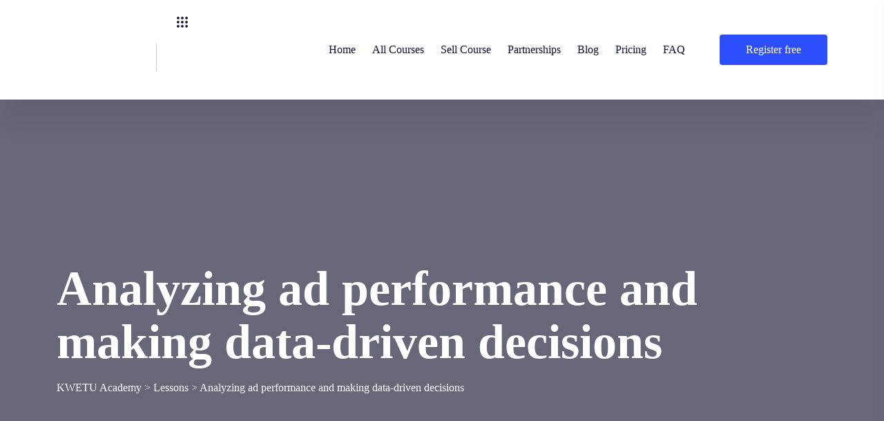

--- FILE ---
content_type: text/html; charset=UTF-8
request_url: https://kwetuacademy.com/courses/social-media-marketing-mastery-beginner/lesson/analyzing-ad-performance-and-making-data-driven-decisions/
body_size: 32148
content:

<!doctype html>
<html lang="en-US" prefix="og: https://ogp.me/ns#">
<head>
	<!-- Google tag (gtag.js) -->
<script type="text/plain" class="cmplz-script" async src="https://www.googletagmanager.com/gtag/js?id=G-6FV7QFYWD4"></script>
<script>
  window.dataLayer = window.dataLayer || [];
  function gtag(){dataLayer.push(arguments);}
  gtag('js', new Date());

  gtag('config', 'G-6FV7QFYWD4');
</script>
	<meta charset="UTF-8">
    	<meta name="viewport" content="width=device-width, initial-scale=1">
	<link rel="profile" href="https://gmpg.org/xfn/11">
	
<!-- Search Engine Optimization by Rank Math PRO - https://rankmath.com/ -->
<title>Analyzing ad performance and making data-driven decisions - KWETU Academy</title>
<meta name="robots" content="follow, index, max-snippet:-1, max-video-preview:-1, max-image-preview:large"/>
<link rel="canonical" href="https://kwetuacademy.com/courses/social-media-marketing-course-in-kenya/lesson/analyzing-ad-performance-and-making-data-driven-decisions/" />
<meta property="og:locale" content="en_US" />
<meta property="og:type" content="article" />
<meta property="og:title" content="Analyzing ad performance and making data-driven decisions - KWETU Academy" />
<meta property="og:url" content="https://kwetuacademy.com/courses/social-media-marketing-course-in-kenya/lesson/analyzing-ad-performance-and-making-data-driven-decisions/" />
<meta property="og:site_name" content="KWETU Academy" />
<meta property="og:image" content="https://kwetuacademy.com/wp-content/uploads/2023/08/KWETU-Academy-Digital-Marketing-Courses-in-Kenya.jpg" />
<meta property="og:image:secure_url" content="https://kwetuacademy.com/wp-content/uploads/2023/08/KWETU-Academy-Digital-Marketing-Courses-in-Kenya.jpg" />
<meta property="og:image:width" content="800" />
<meta property="og:image:height" content="476" />
<meta property="og:image:alt" content="KWETU Academy - Digital Marketing Courses in Kenya" />
<meta property="og:image:type" content="image/jpeg" />
<meta name="twitter:card" content="summary_large_image" />
<meta name="twitter:title" content="Analyzing ad performance and making data-driven decisions - KWETU Academy" />
<meta name="twitter:image" content="https://kwetuacademy.com/wp-content/uploads/2023/08/KWETU-Academy-Digital-Marketing-Courses-in-Kenya.jpg" />
<!-- /Rank Math WordPress SEO plugin -->

<link rel='dns-prefetch' href='//fonts.googleapis.com' />
<link rel="alternate" type="application/rss+xml" title="KWETU Academy &raquo; Feed" href="https://kwetuacademy.com/feed/" />
<link rel="alternate" type="application/rss+xml" title="KWETU Academy &raquo; Comments Feed" href="https://kwetuacademy.com/comments/feed/" />
<link rel="alternate" type="application/rss+xml" title="KWETU Academy &raquo; Analyzing ad performance and making data-driven decisions Comments Feed" href="https://kwetuacademy.com/courses/social-media-marketing-course-in-kenya/lesson/analyzing-ad-performance-and-making-data-driven-decisions/feed/" />
<script type="text/javascript">
window._wpemojiSettings = {"baseUrl":"https:\/\/s.w.org\/images\/core\/emoji\/14.0.0\/72x72\/","ext":".png","svgUrl":"https:\/\/s.w.org\/images\/core\/emoji\/14.0.0\/svg\/","svgExt":".svg","source":{"concatemoji":"https:\/\/kwetuacademy.com\/wp-includes\/js\/wp-emoji-release.min.js?ver=6.3.7"}};
/*! This file is auto-generated */
!function(i,n){var o,s,e;function c(e){try{var t={supportTests:e,timestamp:(new Date).valueOf()};sessionStorage.setItem(o,JSON.stringify(t))}catch(e){}}function p(e,t,n){e.clearRect(0,0,e.canvas.width,e.canvas.height),e.fillText(t,0,0);var t=new Uint32Array(e.getImageData(0,0,e.canvas.width,e.canvas.height).data),r=(e.clearRect(0,0,e.canvas.width,e.canvas.height),e.fillText(n,0,0),new Uint32Array(e.getImageData(0,0,e.canvas.width,e.canvas.height).data));return t.every(function(e,t){return e===r[t]})}function u(e,t,n){switch(t){case"flag":return n(e,"\ud83c\udff3\ufe0f\u200d\u26a7\ufe0f","\ud83c\udff3\ufe0f\u200b\u26a7\ufe0f")?!1:!n(e,"\ud83c\uddfa\ud83c\uddf3","\ud83c\uddfa\u200b\ud83c\uddf3")&&!n(e,"\ud83c\udff4\udb40\udc67\udb40\udc62\udb40\udc65\udb40\udc6e\udb40\udc67\udb40\udc7f","\ud83c\udff4\u200b\udb40\udc67\u200b\udb40\udc62\u200b\udb40\udc65\u200b\udb40\udc6e\u200b\udb40\udc67\u200b\udb40\udc7f");case"emoji":return!n(e,"\ud83e\udef1\ud83c\udffb\u200d\ud83e\udef2\ud83c\udfff","\ud83e\udef1\ud83c\udffb\u200b\ud83e\udef2\ud83c\udfff")}return!1}function f(e,t,n){var r="undefined"!=typeof WorkerGlobalScope&&self instanceof WorkerGlobalScope?new OffscreenCanvas(300,150):i.createElement("canvas"),a=r.getContext("2d",{willReadFrequently:!0}),o=(a.textBaseline="top",a.font="600 32px Arial",{});return e.forEach(function(e){o[e]=t(a,e,n)}),o}function t(e){var t=i.createElement("script");t.src=e,t.defer=!0,i.head.appendChild(t)}"undefined"!=typeof Promise&&(o="wpEmojiSettingsSupports",s=["flag","emoji"],n.supports={everything:!0,everythingExceptFlag:!0},e=new Promise(function(e){i.addEventListener("DOMContentLoaded",e,{once:!0})}),new Promise(function(t){var n=function(){try{var e=JSON.parse(sessionStorage.getItem(o));if("object"==typeof e&&"number"==typeof e.timestamp&&(new Date).valueOf()<e.timestamp+604800&&"object"==typeof e.supportTests)return e.supportTests}catch(e){}return null}();if(!n){if("undefined"!=typeof Worker&&"undefined"!=typeof OffscreenCanvas&&"undefined"!=typeof URL&&URL.createObjectURL&&"undefined"!=typeof Blob)try{var e="postMessage("+f.toString()+"("+[JSON.stringify(s),u.toString(),p.toString()].join(",")+"));",r=new Blob([e],{type:"text/javascript"}),a=new Worker(URL.createObjectURL(r),{name:"wpTestEmojiSupports"});return void(a.onmessage=function(e){c(n=e.data),a.terminate(),t(n)})}catch(e){}c(n=f(s,u,p))}t(n)}).then(function(e){for(var t in e)n.supports[t]=e[t],n.supports.everything=n.supports.everything&&n.supports[t],"flag"!==t&&(n.supports.everythingExceptFlag=n.supports.everythingExceptFlag&&n.supports[t]);n.supports.everythingExceptFlag=n.supports.everythingExceptFlag&&!n.supports.flag,n.DOMReady=!1,n.readyCallback=function(){n.DOMReady=!0}}).then(function(){return e}).then(function(){var e;n.supports.everything||(n.readyCallback(),(e=n.source||{}).concatemoji?t(e.concatemoji):e.wpemoji&&e.twemoji&&(t(e.twemoji),t(e.wpemoji)))}))}((window,document),window._wpemojiSettings);
</script>
<style type="text/css">
img.wp-smiley,
img.emoji {
	display: inline !important;
	border: none !important;
	box-shadow: none !important;
	height: 1em !important;
	width: 1em !important;
	margin: 0 0.07em !important;
	vertical-align: -0.1em !important;
	background: none !important;
	padding: 0 !important;
}
</style>
	<link rel='stylesheet' id='wp-block-library-css' href='https://kwetuacademy.com/wp-includes/css/dist/block-library/style.min.css?ver=6.3.7' type='text/css' media='all' />
<style id='wp-block-library-theme-inline-css' type='text/css'>
.wp-block-audio figcaption{color:#555;font-size:13px;text-align:center}.is-dark-theme .wp-block-audio figcaption{color:hsla(0,0%,100%,.65)}.wp-block-audio{margin:0 0 1em}.wp-block-code{border:1px solid #ccc;border-radius:4px;font-family:Menlo,Consolas,monaco,monospace;padding:.8em 1em}.wp-block-embed figcaption{color:#555;font-size:13px;text-align:center}.is-dark-theme .wp-block-embed figcaption{color:hsla(0,0%,100%,.65)}.wp-block-embed{margin:0 0 1em}.blocks-gallery-caption{color:#555;font-size:13px;text-align:center}.is-dark-theme .blocks-gallery-caption{color:hsla(0,0%,100%,.65)}.wp-block-image figcaption{color:#555;font-size:13px;text-align:center}.is-dark-theme .wp-block-image figcaption{color:hsla(0,0%,100%,.65)}.wp-block-image{margin:0 0 1em}.wp-block-pullquote{border-bottom:4px solid;border-top:4px solid;color:currentColor;margin-bottom:1.75em}.wp-block-pullquote cite,.wp-block-pullquote footer,.wp-block-pullquote__citation{color:currentColor;font-size:.8125em;font-style:normal;text-transform:uppercase}.wp-block-quote{border-left:.25em solid;margin:0 0 1.75em;padding-left:1em}.wp-block-quote cite,.wp-block-quote footer{color:currentColor;font-size:.8125em;font-style:normal;position:relative}.wp-block-quote.has-text-align-right{border-left:none;border-right:.25em solid;padding-left:0;padding-right:1em}.wp-block-quote.has-text-align-center{border:none;padding-left:0}.wp-block-quote.is-large,.wp-block-quote.is-style-large,.wp-block-quote.is-style-plain{border:none}.wp-block-search .wp-block-search__label{font-weight:700}.wp-block-search__button{border:1px solid #ccc;padding:.375em .625em}:where(.wp-block-group.has-background){padding:1.25em 2.375em}.wp-block-separator.has-css-opacity{opacity:.4}.wp-block-separator{border:none;border-bottom:2px solid;margin-left:auto;margin-right:auto}.wp-block-separator.has-alpha-channel-opacity{opacity:1}.wp-block-separator:not(.is-style-wide):not(.is-style-dots){width:100px}.wp-block-separator.has-background:not(.is-style-dots){border-bottom:none;height:1px}.wp-block-separator.has-background:not(.is-style-wide):not(.is-style-dots){height:2px}.wp-block-table{margin:0 0 1em}.wp-block-table td,.wp-block-table th{word-break:normal}.wp-block-table figcaption{color:#555;font-size:13px;text-align:center}.is-dark-theme .wp-block-table figcaption{color:hsla(0,0%,100%,.65)}.wp-block-video figcaption{color:#555;font-size:13px;text-align:center}.is-dark-theme .wp-block-video figcaption{color:hsla(0,0%,100%,.65)}.wp-block-video{margin:0 0 1em}.wp-block-template-part.has-background{margin-bottom:0;margin-top:0;padding:1.25em 2.375em}
</style>
<style id='classic-theme-styles-inline-css' type='text/css'>
/*! This file is auto-generated */
.wp-block-button__link{color:#fff;background-color:#32373c;border-radius:9999px;box-shadow:none;text-decoration:none;padding:calc(.667em + 2px) calc(1.333em + 2px);font-size:1.125em}.wp-block-file__button{background:#32373c;color:#fff;text-decoration:none}
</style>
<style id='global-styles-inline-css' type='text/css'>
body{--wp--preset--color--black: #000000;--wp--preset--color--cyan-bluish-gray: #abb8c3;--wp--preset--color--white: #ffffff;--wp--preset--color--pale-pink: #f78da7;--wp--preset--color--vivid-red: #cf2e2e;--wp--preset--color--luminous-vivid-orange: #ff6900;--wp--preset--color--luminous-vivid-amber: #fcb900;--wp--preset--color--light-green-cyan: #7bdcb5;--wp--preset--color--vivid-green-cyan: #00d084;--wp--preset--color--pale-cyan-blue: #8ed1fc;--wp--preset--color--vivid-cyan-blue: #0693e3;--wp--preset--color--vivid-purple: #9b51e0;--wp--preset--gradient--vivid-cyan-blue-to-vivid-purple: linear-gradient(135deg,rgba(6,147,227,1) 0%,rgb(155,81,224) 100%);--wp--preset--gradient--light-green-cyan-to-vivid-green-cyan: linear-gradient(135deg,rgb(122,220,180) 0%,rgb(0,208,130) 100%);--wp--preset--gradient--luminous-vivid-amber-to-luminous-vivid-orange: linear-gradient(135deg,rgba(252,185,0,1) 0%,rgba(255,105,0,1) 100%);--wp--preset--gradient--luminous-vivid-orange-to-vivid-red: linear-gradient(135deg,rgba(255,105,0,1) 0%,rgb(207,46,46) 100%);--wp--preset--gradient--very-light-gray-to-cyan-bluish-gray: linear-gradient(135deg,rgb(238,238,238) 0%,rgb(169,184,195) 100%);--wp--preset--gradient--cool-to-warm-spectrum: linear-gradient(135deg,rgb(74,234,220) 0%,rgb(151,120,209) 20%,rgb(207,42,186) 40%,rgb(238,44,130) 60%,rgb(251,105,98) 80%,rgb(254,248,76) 100%);--wp--preset--gradient--blush-light-purple: linear-gradient(135deg,rgb(255,206,236) 0%,rgb(152,150,240) 100%);--wp--preset--gradient--blush-bordeaux: linear-gradient(135deg,rgb(254,205,165) 0%,rgb(254,45,45) 50%,rgb(107,0,62) 100%);--wp--preset--gradient--luminous-dusk: linear-gradient(135deg,rgb(255,203,112) 0%,rgb(199,81,192) 50%,rgb(65,88,208) 100%);--wp--preset--gradient--pale-ocean: linear-gradient(135deg,rgb(255,245,203) 0%,rgb(182,227,212) 50%,rgb(51,167,181) 100%);--wp--preset--gradient--electric-grass: linear-gradient(135deg,rgb(202,248,128) 0%,rgb(113,206,126) 100%);--wp--preset--gradient--midnight: linear-gradient(135deg,rgb(2,3,129) 0%,rgb(40,116,252) 100%);--wp--preset--font-size--small: 13px;--wp--preset--font-size--medium: 20px;--wp--preset--font-size--large: 36px;--wp--preset--font-size--x-large: 42px;--wp--preset--spacing--20: 0.44rem;--wp--preset--spacing--30: 0.67rem;--wp--preset--spacing--40: 1rem;--wp--preset--spacing--50: 1.5rem;--wp--preset--spacing--60: 2.25rem;--wp--preset--spacing--70: 3.38rem;--wp--preset--spacing--80: 5.06rem;--wp--preset--shadow--natural: 6px 6px 9px rgba(0, 0, 0, 0.2);--wp--preset--shadow--deep: 12px 12px 50px rgba(0, 0, 0, 0.4);--wp--preset--shadow--sharp: 6px 6px 0px rgba(0, 0, 0, 0.2);--wp--preset--shadow--outlined: 6px 6px 0px -3px rgba(255, 255, 255, 1), 6px 6px rgba(0, 0, 0, 1);--wp--preset--shadow--crisp: 6px 6px 0px rgba(0, 0, 0, 1);}:where(.is-layout-flex){gap: 0.5em;}:where(.is-layout-grid){gap: 0.5em;}body .is-layout-flow > .alignleft{float: left;margin-inline-start: 0;margin-inline-end: 2em;}body .is-layout-flow > .alignright{float: right;margin-inline-start: 2em;margin-inline-end: 0;}body .is-layout-flow > .aligncenter{margin-left: auto !important;margin-right: auto !important;}body .is-layout-constrained > .alignleft{float: left;margin-inline-start: 0;margin-inline-end: 2em;}body .is-layout-constrained > .alignright{float: right;margin-inline-start: 2em;margin-inline-end: 0;}body .is-layout-constrained > .aligncenter{margin-left: auto !important;margin-right: auto !important;}body .is-layout-constrained > :where(:not(.alignleft):not(.alignright):not(.alignfull)){max-width: var(--wp--style--global--content-size);margin-left: auto !important;margin-right: auto !important;}body .is-layout-constrained > .alignwide{max-width: var(--wp--style--global--wide-size);}body .is-layout-flex{display: flex;}body .is-layout-flex{flex-wrap: wrap;align-items: center;}body .is-layout-flex > *{margin: 0;}body .is-layout-grid{display: grid;}body .is-layout-grid > *{margin: 0;}:where(.wp-block-columns.is-layout-flex){gap: 2em;}:where(.wp-block-columns.is-layout-grid){gap: 2em;}:where(.wp-block-post-template.is-layout-flex){gap: 1.25em;}:where(.wp-block-post-template.is-layout-grid){gap: 1.25em;}.has-black-color{color: var(--wp--preset--color--black) !important;}.has-cyan-bluish-gray-color{color: var(--wp--preset--color--cyan-bluish-gray) !important;}.has-white-color{color: var(--wp--preset--color--white) !important;}.has-pale-pink-color{color: var(--wp--preset--color--pale-pink) !important;}.has-vivid-red-color{color: var(--wp--preset--color--vivid-red) !important;}.has-luminous-vivid-orange-color{color: var(--wp--preset--color--luminous-vivid-orange) !important;}.has-luminous-vivid-amber-color{color: var(--wp--preset--color--luminous-vivid-amber) !important;}.has-light-green-cyan-color{color: var(--wp--preset--color--light-green-cyan) !important;}.has-vivid-green-cyan-color{color: var(--wp--preset--color--vivid-green-cyan) !important;}.has-pale-cyan-blue-color{color: var(--wp--preset--color--pale-cyan-blue) !important;}.has-vivid-cyan-blue-color{color: var(--wp--preset--color--vivid-cyan-blue) !important;}.has-vivid-purple-color{color: var(--wp--preset--color--vivid-purple) !important;}.has-black-background-color{background-color: var(--wp--preset--color--black) !important;}.has-cyan-bluish-gray-background-color{background-color: var(--wp--preset--color--cyan-bluish-gray) !important;}.has-white-background-color{background-color: var(--wp--preset--color--white) !important;}.has-pale-pink-background-color{background-color: var(--wp--preset--color--pale-pink) !important;}.has-vivid-red-background-color{background-color: var(--wp--preset--color--vivid-red) !important;}.has-luminous-vivid-orange-background-color{background-color: var(--wp--preset--color--luminous-vivid-orange) !important;}.has-luminous-vivid-amber-background-color{background-color: var(--wp--preset--color--luminous-vivid-amber) !important;}.has-light-green-cyan-background-color{background-color: var(--wp--preset--color--light-green-cyan) !important;}.has-vivid-green-cyan-background-color{background-color: var(--wp--preset--color--vivid-green-cyan) !important;}.has-pale-cyan-blue-background-color{background-color: var(--wp--preset--color--pale-cyan-blue) !important;}.has-vivid-cyan-blue-background-color{background-color: var(--wp--preset--color--vivid-cyan-blue) !important;}.has-vivid-purple-background-color{background-color: var(--wp--preset--color--vivid-purple) !important;}.has-black-border-color{border-color: var(--wp--preset--color--black) !important;}.has-cyan-bluish-gray-border-color{border-color: var(--wp--preset--color--cyan-bluish-gray) !important;}.has-white-border-color{border-color: var(--wp--preset--color--white) !important;}.has-pale-pink-border-color{border-color: var(--wp--preset--color--pale-pink) !important;}.has-vivid-red-border-color{border-color: var(--wp--preset--color--vivid-red) !important;}.has-luminous-vivid-orange-border-color{border-color: var(--wp--preset--color--luminous-vivid-orange) !important;}.has-luminous-vivid-amber-border-color{border-color: var(--wp--preset--color--luminous-vivid-amber) !important;}.has-light-green-cyan-border-color{border-color: var(--wp--preset--color--light-green-cyan) !important;}.has-vivid-green-cyan-border-color{border-color: var(--wp--preset--color--vivid-green-cyan) !important;}.has-pale-cyan-blue-border-color{border-color: var(--wp--preset--color--pale-cyan-blue) !important;}.has-vivid-cyan-blue-border-color{border-color: var(--wp--preset--color--vivid-cyan-blue) !important;}.has-vivid-purple-border-color{border-color: var(--wp--preset--color--vivid-purple) !important;}.has-vivid-cyan-blue-to-vivid-purple-gradient-background{background: var(--wp--preset--gradient--vivid-cyan-blue-to-vivid-purple) !important;}.has-light-green-cyan-to-vivid-green-cyan-gradient-background{background: var(--wp--preset--gradient--light-green-cyan-to-vivid-green-cyan) !important;}.has-luminous-vivid-amber-to-luminous-vivid-orange-gradient-background{background: var(--wp--preset--gradient--luminous-vivid-amber-to-luminous-vivid-orange) !important;}.has-luminous-vivid-orange-to-vivid-red-gradient-background{background: var(--wp--preset--gradient--luminous-vivid-orange-to-vivid-red) !important;}.has-very-light-gray-to-cyan-bluish-gray-gradient-background{background: var(--wp--preset--gradient--very-light-gray-to-cyan-bluish-gray) !important;}.has-cool-to-warm-spectrum-gradient-background{background: var(--wp--preset--gradient--cool-to-warm-spectrum) !important;}.has-blush-light-purple-gradient-background{background: var(--wp--preset--gradient--blush-light-purple) !important;}.has-blush-bordeaux-gradient-background{background: var(--wp--preset--gradient--blush-bordeaux) !important;}.has-luminous-dusk-gradient-background{background: var(--wp--preset--gradient--luminous-dusk) !important;}.has-pale-ocean-gradient-background{background: var(--wp--preset--gradient--pale-ocean) !important;}.has-electric-grass-gradient-background{background: var(--wp--preset--gradient--electric-grass) !important;}.has-midnight-gradient-background{background: var(--wp--preset--gradient--midnight) !important;}.has-small-font-size{font-size: var(--wp--preset--font-size--small) !important;}.has-medium-font-size{font-size: var(--wp--preset--font-size--medium) !important;}.has-large-font-size{font-size: var(--wp--preset--font-size--large) !important;}.has-x-large-font-size{font-size: var(--wp--preset--font-size--x-large) !important;}
.wp-block-navigation a:where(:not(.wp-element-button)){color: inherit;}
:where(.wp-block-post-template.is-layout-flex){gap: 1.25em;}:where(.wp-block-post-template.is-layout-grid){gap: 1.25em;}
:where(.wp-block-columns.is-layout-flex){gap: 2em;}:where(.wp-block-columns.is-layout-grid){gap: 2em;}
.wp-block-pullquote{font-size: 1.5em;line-height: 1.6;}
</style>
<link rel='stylesheet' id='contact-form-7-css' href='https://kwetuacademy.com/wp-content/plugins/contact-form-7/includes/css/styles.css?ver=5.7.7' type='text/css' media='all' />
<link rel='stylesheet' id='pmpro_frontend-css' href='https://kwetuacademy.com/wp-content/plugins/paid-memberships-pro/css/frontend.css?ver=2.10.1' type='text/css' media='screen' />
<link rel='stylesheet' id='pmpro_print-css' href='https://kwetuacademy.com/wp-content/plugins/paid-memberships-pro/css/print.css?ver=2.10.1' type='text/css' media='print' />
<link rel='stylesheet' id='tutor-prism-css-css' href='https://kwetuacademy.com/wp-content/plugins/tutor-pro/assets/lib/codesample/prism.css?ver=3.9.5' type='text/css' media='all' />
<link rel='stylesheet' id='tutor-icon-css' href='https://kwetuacademy.com/wp-content/plugins/tutor/assets/css/tutor-icon.min.css?ver=3.9.5' type='text/css' media='all' />
<link rel='stylesheet' id='tutor-css' href='https://kwetuacademy.com/wp-content/plugins/tutor/assets/css/tutor.min.css?ver=3.9.5' type='text/css' media='all' />
<style id='tutor-inline-css' type='text/css'>

		.tutor-google-meet-meeting.tutor-active .tutor-icon-angle-right {
			display: inline-block;
			transform: rotate(90deg);
		}
		.tutor-google-meet-meeting .tutor-icon-angle-right {
			color: #3e64de;
			font-size: 16px;
		}
</style>
<link rel='stylesheet' id='tutor-plyr-css' href='https://kwetuacademy.com/wp-content/plugins/tutor/assets/lib/plyr/plyr.css?ver=3.9.5' type='text/css' media='all' />
<link rel='stylesheet' id='tutor-frontend-css' href='https://kwetuacademy.com/wp-content/plugins/tutor/assets/css/tutor-front.min.css?ver=3.9.5' type='text/css' media='all' />
<style id='tutor-frontend-inline-css' type='text/css'>
.mce-notification.mce-notification-error{display: none !important;}
:root{--tutor-color-primary:#3e64de;--tutor-color-primary-rgb:62, 100, 222;--tutor-color-primary-hover:#395bca;--tutor-color-primary-hover-rgb:57, 91, 202;--tutor-body-color:#212327;--tutor-body-color-rgb:33, 35, 39;--tutor-border-color:#cdcfd5;--tutor-border-color-rgb:205, 207, 213;--tutor-color-gray:#e3e5eb;--tutor-color-gray-rgb:227, 229, 235;}
</style>
<link rel='stylesheet' id='tutor-course-bundle-frontend-css' href='https://kwetuacademy.com/wp-content/plugins/tutor-pro/addons/course-bundle/assets/css/frontend.css?ver=3.9.5' type='text/css' media='all' />
<link rel='stylesheet' id='tutor-course-bundle-common-css' href='https://kwetuacademy.com/wp-content/plugins/tutor-pro/addons/course-bundle/assets/css/common.css?ver=3.9.5' type='text/css' media='all' />
<link rel='stylesheet' id='tutor-gc-frontend-style-css' href='https://kwetuacademy.com/wp-content/plugins/tutor-pro/addons/google-classroom/assets/css/classroom-frontend.css?ver=6.3.7' type='text/css' media='all' />
<link rel='stylesheet' id='tutor-pn-registrar-css-css' href='https://kwetuacademy.com/wp-content/plugins/tutor-pro/addons/tutor-notifications/assets/css/permission.css?ver=6.3.7' type='text/css' media='all' />
<link rel='stylesheet' id='tutor_zoom_timepicker_css-css' href='https://kwetuacademy.com/wp-content/plugins/tutor-pro/addons/tutor-zoom/assets/css/jquery-ui-timepicker.css?ver=2.2.3' type='text/css' media='all' />
<link rel='stylesheet' id='tutor_zoom_common_css-css' href='https://kwetuacademy.com/wp-content/plugins/tutor-pro/addons/tutor-zoom/assets/css/common.css?ver=2.2.3' type='text/css' media='all' />
<link rel='stylesheet' id='uaf_client_css-css' href='https://kwetuacademy.com/wp-content/uploads/useanyfont/uaf.css?ver=1744881028' type='text/css' media='all' />
<link rel='stylesheet' id='woocommerce-layout-css' href='https://kwetuacademy.com/wp-content/plugins/woocommerce/assets/css/woocommerce-layout.css?ver=8.6.3' type='text/css' media='all' />
<link rel='stylesheet' id='woocommerce-smallscreen-css' href='https://kwetuacademy.com/wp-content/plugins/woocommerce/assets/css/woocommerce-smallscreen.css?ver=8.6.3' type='text/css' media='only screen and (max-width: 768px)' />
<link rel='stylesheet' id='woocommerce-general-css' href='https://kwetuacademy.com/wp-content/plugins/woocommerce/assets/css/woocommerce.css?ver=8.6.3' type='text/css' media='all' />
<style id='woocommerce-inline-inline-css' type='text/css'>
.woocommerce form .form-row .required { visibility: visible; }
</style>
<link rel='stylesheet' id='bdevselement-main-css' href='https://kwetuacademy.com/wp-content/plugins/educal/assets/css/bdevs-element.css?ver=1.1.5' type='text/css' media='all' />
<link rel='stylesheet' id='educal-fonts-css' href='https://fonts.googleapis.com/css2?family=Hind%3Awght%40300%3B400%3B500%3B600%3B700&#038;display=swap&#038;ver=1.0.0' type='text/css' media='all' />
<link rel='stylesheet' id='bootstrap-css' href='https://kwetuacademy.com/wp-content/themes/educal/assets/css/bootstrap.min.css?ver=6.3.7' type='text/css' media='all' />
<link rel='stylesheet' id='animate-css' href='https://kwetuacademy.com/wp-content/themes/educal/assets/css/animate.min.css?ver=6.3.7' type='text/css' media='all' />
<link rel='stylesheet' id='nice-select-css' href='https://kwetuacademy.com/wp-content/themes/educal/assets/css/nice-select.css?ver=6.3.7' type='text/css' media='all' />
<link rel='stylesheet' id='backtotop-css' href='https://kwetuacademy.com/wp-content/themes/educal/assets/css/backToTop.css?ver=6.3.7' type='text/css' media='all' />
<link rel='stylesheet' id='preloader-css' href='https://kwetuacademy.com/wp-content/themes/educal/assets/css/preloader.css?ver=6.3.7' type='text/css' media='all' />
<link rel='stylesheet' id='meanmenu-css' href='https://kwetuacademy.com/wp-content/themes/educal/assets/css/meanmenu.css?ver=6.3.7' type='text/css' media='all' />
<link rel='stylesheet' id='swiper-bundle-css' href='https://kwetuacademy.com/wp-content/themes/educal/assets/css/swiper-bundle.css?ver=6.3.7' type='text/css' media='all' />
<link rel='stylesheet' id='owl-carousel-css' href='https://kwetuacademy.com/wp-content/themes/educal/assets/css/owl.carousel.min.css?ver=6.3.7' type='text/css' media='all' />
<link rel='stylesheet' id='jquery-fancybox-css' href='https://kwetuacademy.com/wp-content/themes/educal/assets/css/jquery.fancybox.min.css?ver=6.3.7' type='text/css' media='all' />
<link rel='stylesheet' id='fontawesome5pro-css' href='https://kwetuacademy.com/wp-content/themes/educal/assets/css/fontAwesome5Pro.css?ver=6.3.7' type='text/css' media='all' />
<link rel='stylesheet' id='elegantfont-css' href='https://kwetuacademy.com/wp-content/themes/educal/assets/css/elegantFont.css?ver=6.3.7' type='text/css' media='all' />
<link rel='stylesheet' id='educal-default-css' href='https://kwetuacademy.com/wp-content/themes/educal/assets/css/default.css?ver=6.3.7' type='text/css' media='all' />
<link rel='stylesheet' id='educal-shop-css' href='https://kwetuacademy.com/wp-content/themes/educal/assets/css/shop.css?ver=6.3.7' type='text/css' media='all' />
<link rel='stylesheet' id='educal-core-css' href='https://kwetuacademy.com/wp-content/themes/educal/assets/css/educal-core.css?ver=1769200474' type='text/css' media='all' />
<link rel='stylesheet' id='educal-unit-css' href='https://kwetuacademy.com/wp-content/themes/educal/assets/css/educal-unit.css?ver=6.3.7' type='text/css' media='all' />
<link rel='stylesheet' id='educal-custom-css' href='https://kwetuacademy.com/wp-content/themes/educal/assets/css/educal-custom.css?ver=6.3.7' type='text/css' media='all' />
<style id='educal-custom-inline-css' type='text/css'>
.main-menu ul li .submenu li a::before, .e-btn, .category__item:hover, .course__menu button .tag, .course__tag a, .events__item::after, .price__tab-btn .nav-tabs .nav-link.active, .e-btn.e-btn-border:hover, .blue-bg, .footer__subscribe-input button, .teacher__social ul li a:hover, .cta__form-inner .wpcf7-submit.e-btn.e-btn-6, .header__cart a .cart-item, .tutor-course-filter-nested-terms input:checked, .tutor-course-loop-header-meta .tutor-course-wishlist:hover, .tutor-pagination-wrap span.current, .tutor-pagination-wrap a:hover, .page__title-pre, .tutor-progress-bar .tutor-progress-filled, .tutor-progress-bar .tutor-progress-filled::after, .course__tab-2 .nav-tabs .nav-item .nav-link.active, .tutor-course-enrolled-review-wrap .write-course-review-link-btn, .tutor-lead-info-btn-group .tutor-course-complete-form-wrap button:hover, .tutor-course-tags a:hover, .basic-pagination ul li .page-numbers.current, .basic-pagination ul li a:hover, .sidebar__widget.widget_tag_cloud a:hover, blockquote cite::before, div.tagcloud a:hover, .sidebar__widget ul li a:hover::after, .header__area.sticky .main-menu-3 ul li .submenu li a::before, .teacher__follow-btn:hover, .product-action a:hover, .woocommerce #respond input#submit:hover, .woocommerce a.button:hover, .woocommerce button.button:hover, .woocommerce input.button:hover, .cart .site-btn.brand-btn, .rev-btn button, .single_add_to_cart_button.tutor-button-primary, .tutor-button.tutor-button-primary, .tutor-btn.tutor-button-primary, .single_add_to_cart_button, .tutor-button, .tutor-btn, .tutor-course-filter-wrapper .tutor-clear-all-filter > a, .basic-pagination ul li.active a, .course__tab-btn .nav-tabs .nav-item .nav-link.active, .learnpress-page .course__enroll-btn .lp-button, #learn-press-course-tabs ul.learn-press-nav-tabs .course-nav.active::before, .page_pagination span.current, .page_pagination a:hover, .learndash-wrapper .ld-expand-button, .learndash-wrapper .ld-expand-button:hover, .learndash-wrapper .ld-expand-button.ld-button-alternate .ld-icon, .learndash-wrapper .ld-expand-button.ld-button-alternate:hover .ld-icon, .learndash-wrapper .ld-table-list .ld-table-list-header, .main-menu.main-menu-2 ul li .submenu li.current_page_item.active > a, .tutor-pagination-numbers.course-archive-page span.page-numbers.current, .tutor-ui-pagination ul.tutor-pagination-numbers a.page-numbers:hover, .tutor-pagination-numbers.course-archive-page a span:hover, .tutor-ui-pagination ul.tutor-pagination-numbers .page-numbers.prev:hover, .tutor-ui-pagination ul.tutor-pagination-numbers .page-numbers.next:hover, .tutor-wrap .tutor-default-tab .tab-header-item.is-active, .tutor-default-tab .tab-header-item::before, .tutor-wrap .tutor-pagination-wrapper-replacable .write-course-review-link-btn, .tutor-wrap .tutor-pagination-wrapper-replacable .write-course-review-link-btn:hover, .educal-course-sidebar .list-item-progress .progress-bar .progress-value, .educal-course-sidebar .tutor-course-sidebar-card-body .tutor-is-fullwidth, .educal-course-sidebar .tutor-course-sidebar-card-body .tutor-btn-lg.tutor-btn-full:hover, .educal-course-sidebar .tutor-course-sidebar-card-body .tutor-is-fullwidth:hover, .educal-course-sidebar .tutor-course-details-widget-tags li a:hover, .tutor-bg-primary, .tutor-dashboard .tutor-dashboard-left-menu .tutor-dashboard-permalinks li.active a, .list-item-progress .progress-bar .progress-value, .tutor-react-datepicker .react-datepicker__day--keyboard-selected, .tutor-btn.tutor-is-outline:not(.tutor-no-hover):hover, .tutor-dashboard .tutor-dashboard-content .tutor-dashboard-qna-vew-as.current-view-student .tutor-form-toggle-control::before, .tutor-dashboard .tutor-dashboard-content .tutor-dashboard-qna-vew-as.current-view-instructor .tutor-form-toggle-control::before, .tutor-btn:not(.tutor-is-outline), .tutor-btn:not(.tutor-is-outline):not(.tutor-no-hover):hover, .tutor-dashboard .tutor-dashboard-content #tutor_profile_cover_photo_editor #tutor_cover_area .tutor_cover_uploader, .tutor-dashboard .tutor-dashboard-content #tutor_profile_cover_photo_editor #tutor_cover_area .tutor_cover_uploader:hover, .tutor-dashboard .tutor-dashboard-left-menu .tutor-dashboard-permalinks li.active a:hover, .tutor-pagination-numbers span.page-numbers.current, .tutor-pagination .tutor-pagination-numbers a.page-numbers:hover, .tutor-pagination-numbers a span:hover, .tutor-wrap .tutor-course-details-tab .tutor-nav-item .tutor-nav-link.is-active, .tutor-avatar-text { background-color: #2b4eff}.header__area.sticky .cat-menu:hover, .cat-menu:hover, .header__category ul li .cat-submenu li:hover > a, .main-menu ul li:hover > a, .main-menu ul li:hover > a::after, .brand__more .link-btn:hover, .course__menu button:hover, .course__menu button.active, .course__title a:hover, .course__teacher h6 a:hover, .course__btn .link-btn:hover, .course__status span, .events__title a:hover, .events__more .link-btn:hover, .section__sub-title, .why__btn .link-btn:hover, .blog__title a:hover, .grey-bg-2 div.footer__widget ul li a:hover, .course__title-2 a:hover, .tutor-course-filter-wrapper > div:first-child label:hover, .tutor-course-loop-header-meta .tutor-course-wishlist a, .tutor-custom-list-style li::before, .course__tag-2 i, .tutor-course-lesson h5 a, .tutor-course-lesson h5 a:hover, .educal-instructor-social a:hover, .educal-course-sidebar .course__video-icon i, .tutor-course-enrolled-wrap p i, .tutor-course-enrolled-wrap p span, .postbox__meta span i, .postbox__meta span a:hover, .postbox__title a:hover, .widget-post-title a:hover, .sidebar__widget ul li a:hover, blockquote::before, .blog-area .sidebar__widget ul li a:hover, .events__tag span, .events__tag a:hover, .pro-title h6:hover, .pro-desc-tab .nav-link.active, .rev-btn button:hover, .course__status span.blue, .course__sm-content h5 a:hover, .course__sm-price span, div.course-extra-box__content li::before, div#learn-press-course-curriculum.course-curriculum ul.curriculum-sections .section-content .course-item .section-item-link:hover .item-name, .portfolio__menu button.active, .portfolio__menu button:hover, .portfolio__content h4 a:hover, .link-btn2:hover, .play-btn, div.course-tab-panel-faqs .course-faqs-box:hover .course-faqs-box__title, #learn-press-course-tabs input[name='course-faqs-box-ratio']:checked + .course-faqs-box .course-faqs-box__title, div#learn-press-course-curriculum.course-curriculum ul.curriculum-sections .section-content .course-item .section-item-link::before, div#learn-press-course-tabs input[name='learn-press-course-tab-radio']:nth-child(3):checked ~ .learn-press-nav-tabs .course-nav:nth-child(3) label, .course__video-icon i, .learndash-wrapper .ld-expand-button.ld-button-alternate, .learndash-wrapper .ld-expand-button.ld-button-alternate:hover, .main-menu.main-menu-2 .has-dropdown.active > a, .tutor-color-design-brand, .tutor-wrap .tab-body .tutor-accordion-item-header.is-active, .educal-course-sidebar .tutor-color-muted .tutor-icon-26, .educal-course-sidebar .tutor-course-sidebar-card-body .tutor-enrolled-info-date, .educal-course-sidebar .educal_single_course_wrapper li .tutor-icon-24, .tutor-btn.tutor-is-outline, .tutor-dashboard .tutor-dashboard-left-menu .tutor-dashboard-menu-item-icon, .tutor-dashboard .tutor-dashboard-content .tutor-dashboard-round-icon i, .tutor-dashboard .tutor-dashboard-inline-links ul li.active a, .tutor-dashboard .tutor-dashboard-inline-links ul li a:hover, .tutor-dashboard .tutor-dashboard-content .tutor-given-review-action > span:hover, .tutor-dashboard .tutor-dashboard-content .tutor-dashboard-qna-vew-as.current-view-student .tutor-form-toggle-label.tutor-form-toggle-checked, div.tutor-dashboard .tutor-dashboard-content .tutor-dashboard-qna-vew-as.current-view-instructor .tutor-form-toggle-label.tutor-form-toggle-checked, .tutor-announcement-big-icon, .tutor-course-filter .course__sidebar-widget li > label:hover, .tutor-course-filter-nested-terms label:hover, .educal-course-sidebar .tutor-sidebar-card .tutor-card-footer .tutor-color-black, .educal-course-sidebar .tutor-sidebar-card .tutor-color-success, .tutor-color-primary, .tutor-accordion-item-header::after, .tutor-nav-link.is-active, .tutor-nav-link:hover, .tutor-course-card .tutor-course-name a:hover { color: #2b4eff}.cat-menu:hover svg .cat-dot, .category__icon svg .st1, .category__icon svg .st4 { fill: #2b4eff}.category__item:hover, .price__tab-btn .nav-tabs .nav-link.active, .e-btn.e-btn-border:hover, .teacher__social ul li a:hover, .basic-pagination ul li a:hover, .sidebar-search-form input:focus, .post-input input:focus, .post-input textarea:focus, .teacher__follow-btn:hover { border-color: #2b4eff}.course__menu button .tag::after { border-left-color: #2b4eff}.course__video-icon svg .st0, .events__info-icon svg .st0, .contact__info-icon svg, .contact__icon svg .st0 { stroke: #2b4eff}.tutor-pagination-wrap span.current, .tutor-pagination-wrap a:hover, .course__tab-2 .nav-tabs .nav-item:not(:last-child) .nav-link.active, .cart .site-btn.brand-btn, .rev-btn button, .product-review-box input:focus, .product-review-box textarea:focus, .single_add_to_cart_button.tutor-button-primary, .tutor-button.tutor-button-primary, .tutor-btn.tutor-button-primary, .tutor-option-field textarea:focus, .tutor-option-field input:not([type='submit']):focus, .tutor-form-group textarea:focus, .tutor-form-group input:not([type='submit']):focus, .single_add_to_cart_button, .tutor-button, .tutor-btn, .contact__form-input input:focus, .contact__form-input textarea:focus, .basic-pagination ul li.active a, .page_pagination span.current, .page_pagination a:hover, .tutor-pagination-numbers.course-archive-page span.page-numbers.current, .tutor-ui-pagination ul.tutor-pagination-numbers a.page-numbers:hover, .tutor-pagination-numbers.course-archive-page a span:hover, .tutor-wrap .tutor-pagination-wrapper-replacable .write-course-review-link-btn:hover, .tutor-wrap .tutor-pagination-wrapper-replacable .write-course-review-link-btn, .tutor-btn:not(.tutor-is-outline):not(.tutor-no-hover):hover, .tutor-btn:not(.tutor-is-outline), .course__sidebar-search input:focus, .tutor-btn.tutor-is-outline, .tutor-btn.tutor-is-outline:not(.tutor-no-hover):hover, .tutor-dashboard .tutor-dashboard-inline-links ul li.active a, .tutor-dashboard .tutor-dashboard-inline-links ul li a:hover, .tutor-react-datepicker__selects-range .react-datepicker__navigation:hover, .tutor-screen-frontend-dashboard .tutor-react-datepicker .react-datepicker__input-container input:focus ::before, .tutor-dashboard .tutor-dashboard-content .tutor-dashboard-qna-vew-as.tutor-form-toggle .tutor-form-toggle-control, .tutor-dropdown-select-options-container.is-active + .tutor-dropdown-select-selected, input.tutor-form-control:focus, textarea.tutor-form-control:focus, .tutor-pagination-numbers span.page-numbers.current, .tutor-pagination .tutor-pagination-numbers a.page-numbers:hover, .tutor-pagination-numbers a span:hover, .tutor-nav:not(.tutor-nav-pills):not(.tutor-nav-tabs) .tutor-nav-link.is-active { border-color: #2b4eff}
.course__tag a:nth-child(2), .price__offer span, .cta__content span, .page__title-pre:hover, .banner__item span, .events__join-btn a { background-color: #f2277e}.row .col-xxl-4:nth-child(3) .blog__tag a, .events__info-discount span { color: #f2277e}.price__offer span::after { border-left-color: #f2277e}
.progress-wrap::after { color: #2b4eff}.progress-wrap svg.progress-circle path { stroke: #2b4eff}
.price__features ul li:hover i { background-color: #30a820}.price__features ul li:hover, .price__features ul li i, .about__list ul li i, .price__features ul li:hover, .price__features ul li i, .about__list ul li i, .events__allow ul li i { color: #30a820}asdf { border-color: #30a820}
.asf { background-color: #ffb352}.slider__content > span { color: #ffb352}asdf { border-color: #ffb352}
</style>
<link rel='stylesheet' id='educal-style-css' href='https://kwetuacademy.com/wp-content/themes/educal/style.css?ver=6.3.7' type='text/css' media='all' />
<link rel='stylesheet' id='educal-responsive-css' href='https://kwetuacademy.com/wp-content/themes/educal/assets/css/responsive.css?ver=1769200474' type='text/css' media='all' />
<link rel='stylesheet' id='video-conferencing-with-zoom-api-css' href='https://kwetuacademy.com/wp-content/plugins/video-conferencing-with-zoom-api/assets/public/css/style.min.css?ver=4.6.3' type='text/css' media='all' />
<link rel='stylesheet' id='wptwa-public-css' href='https://kwetuacademy.com/wp-content/plugins/wpt-whatsapp/assets/css/public.css?ver=6.3.7' type='text/css' media='all' />
<link rel='stylesheet' id='wptwa-generated-css' href='https://kwetuacademy.com/wp-content/plugins/wpt-whatsapp/assets/css/auto-generated-wptwa.css?ver=6.3.7' type='text/css' media='all' />
<link rel='stylesheet' id='cmplz-cookie-css' href='https://kwetuacademy.com/wp-content/plugins/complianz-gdpr-premium/assets/css/cookieconsent.min.css?ver=5.1.0' type='text/css' media='all' />
<script type='text/javascript' src='https://kwetuacademy.com/wp-includes/js/jquery/jquery.min.js?ver=3.7.0' id='jquery-core-js'></script>
<script type='text/javascript' src='https://kwetuacademy.com/wp-includes/js/jquery/jquery-migrate.min.js?ver=3.4.1' id='jquery-migrate-js'></script>
<script id="jquery-js-after" type="text/javascript">
		
			jQuery(document).ready(function ($) {
				$(document).on("cmplzRunAfterAllScripts", cmplz_elementor_fire_initOnReadyComponents);
				function cmplz_elementor_fire_initOnReadyComponents() {
					var blockedContentContainers = [];
					$('[data-cmplz-elementor-settings]').each(function (i, obj) {
						if ( $(this).hasClass('cmplz-activated') ) return;
						$(this).addClass('cmplz-activated' );
						$(this).data('settings', $(this).data('cmplz-elementor-settings'));

						var blockedContentContainer = $(this);
						blockedContentContainer.animate({"background-image": "url('')"}, 400, function () {
							//remove the added classes
							var cssIndex = blockedContentContainer.data('placeholderClassIndex');
							blockedContentContainer.removeClass('cmplz-blocked-content-container');
							blockedContentContainer.removeClass('cmplz-placeholder-' + cssIndex);
						});
						blockedContentContainers.push(blockedContentContainer);
					});

					for (var key in blockedContentContainers) {
						console.log(blockedContentContainers[key]);
						if (blockedContentContainers.hasOwnProperty(key) && blockedContentContainers[key] !== undefined ) {
							elementorFrontend.elementsHandler.runReadyTrigger( blockedContentContainers[key] );
						}
					}
				}
			})
		
		
</script>
<script type='text/javascript' src='https://kwetuacademy.com/wp-content/plugins/woocommerce/assets/js/jquery-blockui/jquery.blockUI.min.js?ver=2.7.0-wc.8.6.3' id='jquery-blockui-js' defer data-wp-strategy='defer'></script>
<script type='text/javascript' id='wc-add-to-cart-js-extra'>
/* <![CDATA[ */
var wc_add_to_cart_params = {"ajax_url":"\/wp-admin\/admin-ajax.php","wc_ajax_url":"\/?wc-ajax=%%endpoint%%","i18n_view_cart":"View cart","cart_url":"https:\/\/kwetuacademy.com\/cart\/","is_cart":"","cart_redirect_after_add":"no"};
/* ]]> */
</script>
<script type='text/javascript' src='https://kwetuacademy.com/wp-content/plugins/woocommerce/assets/js/frontend/add-to-cart.min.js?ver=8.6.3' id='wc-add-to-cart-js' defer data-wp-strategy='defer'></script>
<script type='text/javascript' src='https://kwetuacademy.com/wp-content/plugins/woocommerce/assets/js/js-cookie/js.cookie.min.js?ver=2.1.4-wc.8.6.3' id='js-cookie-js' defer data-wp-strategy='defer'></script>
<script type='text/javascript' id='woocommerce-js-extra'>
/* <![CDATA[ */
var woocommerce_params = {"ajax_url":"\/wp-admin\/admin-ajax.php","wc_ajax_url":"\/?wc-ajax=%%endpoint%%"};
/* ]]> */
</script>
<script type='text/javascript' src='https://kwetuacademy.com/wp-content/plugins/woocommerce/assets/js/frontend/woocommerce.min.js?ver=8.6.3' id='woocommerce-js' defer data-wp-strategy='defer'></script>
<link rel="https://api.w.org/" href="https://kwetuacademy.com/wp-json/" /><link rel="EditURI" type="application/rsd+xml" title="RSD" href="https://kwetuacademy.com/xmlrpc.php?rsd" />
<meta name="generator" content="WordPress 6.3.7" />
<meta name="generator" content="TutorLMS 3.9.5" />
<link rel='shortlink' href='https://kwetuacademy.com/?p=2886' />
<link rel="alternate" type="application/json+oembed" href="https://kwetuacademy.com/wp-json/oembed/1.0/embed?url=https%3A%2F%2Fkwetuacademy.com%2Fcourses%2Fsocial-media-marketing-course-in-kenya%2Flesson%2Fanalyzing-ad-performance-and-making-data-driven-decisions%2F" />
<link rel="alternate" type="text/xml+oembed" href="https://kwetuacademy.com/wp-json/oembed/1.0/embed?url=https%3A%2F%2Fkwetuacademy.com%2Fcourses%2Fsocial-media-marketing-course-in-kenya%2Flesson%2Fanalyzing-ad-performance-and-making-data-driven-decisions%2F&#038;format=xml" />
<meta name="generator" content="Site Kit by Google 1.105.0" />		<script>
			document.documentElement.className = document.documentElement.className.replace( 'no-js', 'js' );
		</script>
				<style>
			.no-js img.lazyload { display: none; }
			figure.wp-block-image img.lazyloading { min-width: 150px; }
							.lazyload, .lazyloading { opacity: 0; }
				.lazyloaded {
					opacity: 1;
					transition: opacity 400ms;
					transition-delay: 0ms;
				}
					</style>
			<noscript><style>.woocommerce-product-gallery{ opacity: 1 !important; }</style></noscript>
						<!-- Google Analytics tracking code output by Beehive Analytics Pro -->
						<script type="text/plain" class="cmplz-script" async src="https://www.googletagmanager.com/gtag/js?id=G-6FV7QFYWD4&l=beehiveDataLayer"></script>
		<script>
						window.beehiveDataLayer = window.beehiveDataLayer || [];
			function beehive_ga() {beehiveDataLayer.push(arguments);}
			beehive_ga('js', new Date())
						beehive_ga('config', 'G-6FV7QFYWD4', {
				'anonymize_ip': false,
				'allow_google_signals': false,
			})
					</script>
		<meta name="generator" content="Elementor 3.19.2; features: e_optimized_assets_loading, e_optimized_css_loading, additional_custom_breakpoints, block_editor_assets_optimize, e_image_loading_optimization; settings: css_print_method-external, google_font-enabled, font_display-swap">
<meta name="generator" content="Powered by Slider Revolution 6.6.5 - responsive, Mobile-Friendly Slider Plugin for WordPress with comfortable drag and drop interface." />
<link rel="icon" href="https://kwetuacademy.com/wp-content/uploads/2023/08/cropped-Favicon-32x32.png" sizes="32x32" />
<link rel="icon" href="https://kwetuacademy.com/wp-content/uploads/2023/08/cropped-Favicon-192x192.png" sizes="192x192" />
<link rel="apple-touch-icon" href="https://kwetuacademy.com/wp-content/uploads/2023/08/cropped-Favicon-180x180.png" />
<meta name="msapplication-TileImage" content="https://kwetuacademy.com/wp-content/uploads/2023/08/cropped-Favicon-270x270.png" />
<script>function setREVStartSize(e){
			//window.requestAnimationFrame(function() {
				window.RSIW = window.RSIW===undefined ? window.innerWidth : window.RSIW;
				window.RSIH = window.RSIH===undefined ? window.innerHeight : window.RSIH;
				try {
					var pw = document.getElementById(e.c).parentNode.offsetWidth,
						newh;
					pw = pw===0 || isNaN(pw) || (e.l=="fullwidth" || e.layout=="fullwidth") ? window.RSIW : pw;
					e.tabw = e.tabw===undefined ? 0 : parseInt(e.tabw);
					e.thumbw = e.thumbw===undefined ? 0 : parseInt(e.thumbw);
					e.tabh = e.tabh===undefined ? 0 : parseInt(e.tabh);
					e.thumbh = e.thumbh===undefined ? 0 : parseInt(e.thumbh);
					e.tabhide = e.tabhide===undefined ? 0 : parseInt(e.tabhide);
					e.thumbhide = e.thumbhide===undefined ? 0 : parseInt(e.thumbhide);
					e.mh = e.mh===undefined || e.mh=="" || e.mh==="auto" ? 0 : parseInt(e.mh,0);
					if(e.layout==="fullscreen" || e.l==="fullscreen")
						newh = Math.max(e.mh,window.RSIH);
					else{
						e.gw = Array.isArray(e.gw) ? e.gw : [e.gw];
						for (var i in e.rl) if (e.gw[i]===undefined || e.gw[i]===0) e.gw[i] = e.gw[i-1];
						e.gh = e.el===undefined || e.el==="" || (Array.isArray(e.el) && e.el.length==0)? e.gh : e.el;
						e.gh = Array.isArray(e.gh) ? e.gh : [e.gh];
						for (var i in e.rl) if (e.gh[i]===undefined || e.gh[i]===0) e.gh[i] = e.gh[i-1];
											
						var nl = new Array(e.rl.length),
							ix = 0,
							sl;
						e.tabw = e.tabhide>=pw ? 0 : e.tabw;
						e.thumbw = e.thumbhide>=pw ? 0 : e.thumbw;
						e.tabh = e.tabhide>=pw ? 0 : e.tabh;
						e.thumbh = e.thumbhide>=pw ? 0 : e.thumbh;
						for (var i in e.rl) nl[i] = e.rl[i]<window.RSIW ? 0 : e.rl[i];
						sl = nl[0];
						for (var i in nl) if (sl>nl[i] && nl[i]>0) { sl = nl[i]; ix=i;}
						var m = pw>(e.gw[ix]+e.tabw+e.thumbw) ? 1 : (pw-(e.tabw+e.thumbw)) / (e.gw[ix]);
						newh =  (e.gh[ix] * m) + (e.tabh + e.thumbh);
					}
					var el = document.getElementById(e.c);
					if (el!==null && el) el.style.height = newh+"px";
					el = document.getElementById(e.c+"_wrapper");
					if (el!==null && el) {
						el.style.height = newh+"px";
						el.style.display = "block";
					}
				} catch(e){
					console.log("Failure at Presize of Slider:" + e)
				}
			//});
		  };</script>
<style id="kirki-inline-styles">body{font-family:Outfit;}h1{font-family:Outfit;}h2{font-family:Outfit;}h3{font-family:Outfit;}h4{font-family:Outfit;}h5{font-family:Outfit;}h6{font-family:Outfit;}/* latin-ext */
@font-face {
  font-family: 'Outfit';
  font-style: normal;
  font-weight: 400;
  font-display: swap;
  src: url(https://kwetuacademy.com/wp-content/fonts/outfit/font) format('woff');
  unicode-range: U+0100-02BA, U+02BD-02C5, U+02C7-02CC, U+02CE-02D7, U+02DD-02FF, U+0304, U+0308, U+0329, U+1D00-1DBF, U+1E00-1E9F, U+1EF2-1EFF, U+2020, U+20A0-20AB, U+20AD-20C0, U+2113, U+2C60-2C7F, U+A720-A7FF;
}
/* latin */
@font-face {
  font-family: 'Outfit';
  font-style: normal;
  font-weight: 400;
  font-display: swap;
  src: url(https://kwetuacademy.com/wp-content/fonts/outfit/font) format('woff');
  unicode-range: U+0000-00FF, U+0131, U+0152-0153, U+02BB-02BC, U+02C6, U+02DA, U+02DC, U+0304, U+0308, U+0329, U+2000-206F, U+20AC, U+2122, U+2191, U+2193, U+2212, U+2215, U+FEFF, U+FFFD;
}/* latin-ext */
@font-face {
  font-family: 'Outfit';
  font-style: normal;
  font-weight: 400;
  font-display: swap;
  src: url(https://kwetuacademy.com/wp-content/fonts/outfit/font) format('woff');
  unicode-range: U+0100-02BA, U+02BD-02C5, U+02C7-02CC, U+02CE-02D7, U+02DD-02FF, U+0304, U+0308, U+0329, U+1D00-1DBF, U+1E00-1E9F, U+1EF2-1EFF, U+2020, U+20A0-20AB, U+20AD-20C0, U+2113, U+2C60-2C7F, U+A720-A7FF;
}
/* latin */
@font-face {
  font-family: 'Outfit';
  font-style: normal;
  font-weight: 400;
  font-display: swap;
  src: url(https://kwetuacademy.com/wp-content/fonts/outfit/font) format('woff');
  unicode-range: U+0000-00FF, U+0131, U+0152-0153, U+02BB-02BC, U+02C6, U+02DA, U+02DC, U+0304, U+0308, U+0329, U+2000-206F, U+20AC, U+2122, U+2191, U+2193, U+2212, U+2215, U+FEFF, U+FFFD;
}</style></head>

<body data-cmplz=1 class="lesson-template-default single single-lesson postid-2886 wp-custom-logo wp-embed-responsive theme-educal pmpro-body-has-access tutor-lms tutor-frontend non-logged-in woocommerce-no-js no-sidebar elementor-default elementor-kit-6">

    
    
        <!-- back to top start -->
    <div class="progress-wrap">
         <svg class="progress-circle svg-content" width="100%" height="100%" viewBox="-1 -1 102 102">
            <path d="M50,1 a49,49 0 0,1 0,98 a49,49 0 0,1 0,-98" />
         </svg>
    </div>
    <!-- back to top end -->
        

    
    <!-- header start -->
    
      <!-- header area start -->
      <header>
         <div id="header-sticky" class="header__area header__padding-2 header__shadow edu-header-style-5">
            <div class="container">
               <div class="row align-items-center">
                  <div class="col-xxl-3 col-xl-3 col-lg-4 col-md-2 col-sm-4 col-6">
                     <div class="header__left d-flex">
                        <div class="logo">
                               
        <a href="https://kwetuacademy.com/" class="custom-logo-link" rel="home"><img width="504" height="338"   alt="KWETU Academy" decoding="async" data-srcset="https://kwetuacademy.com/wp-content/uploads/2023/08/cropped-cropped-KWETU-Academy-Online-School-Logo.png 504w, https://kwetuacademy.com/wp-content/uploads/2023/08/cropped-cropped-KWETU-Academy-Online-School-Logo-300x201.png 300w, https://kwetuacademy.com/wp-content/uploads/2023/08/cropped-cropped-KWETU-Academy-Online-School-Logo-400x268.png 400w, https://kwetuacademy.com/wp-content/uploads/2023/08/cropped-cropped-KWETU-Academy-Online-School-Logo-75x50.png 75w"  data-src="https://kwetuacademy.com/wp-content/uploads/2023/08/cropped-cropped-KWETU-Academy-Online-School-Logo.png" data-sizes="(max-width: 504px) 100vw, 504px" class="custom-logo lazyload" src="[data-uri]" /><noscript><img width="504" height="338" src="https://kwetuacademy.com/wp-content/uploads/2023/08/cropped-cropped-KWETU-Academy-Online-School-Logo.png" class="custom-logo" alt="KWETU Academy" decoding="async" srcset="https://kwetuacademy.com/wp-content/uploads/2023/08/cropped-cropped-KWETU-Academy-Online-School-Logo.png 504w, https://kwetuacademy.com/wp-content/uploads/2023/08/cropped-cropped-KWETU-Academy-Online-School-Logo-300x201.png 300w, https://kwetuacademy.com/wp-content/uploads/2023/08/cropped-cropped-KWETU-Academy-Online-School-Logo-400x268.png 400w, https://kwetuacademy.com/wp-content/uploads/2023/08/cropped-cropped-KWETU-Academy-Online-School-Logo-75x50.png 75w" sizes="(max-width: 504px) 100vw, 504px" /></noscript></a>                            </div>
                                                <div class="header__category d-none d-lg-block">
                           <nav>
                              <ul>
                                 <li>
                                    <a href="https://kwetuacademy.comcourse-category/marketing/" class="cat-menu d-flex align-items-center">
                                       <div class="cat-dot-icon d-inline-block">
                                          <svg viewBox="0 0 276.2 276.2">
                                             <g>
                                                <g>
                                                   <path class="cat-dot" d="M33.1,2.5C15.3,2.5,0.9,17,0.9,34.8s14.5,32.3,32.3,32.3s32.3-14.5,32.3-32.3S51,2.5,33.1,2.5z"/>
                                                   <path class="cat-dot" d="M137.7,2.5c-17.8,0-32.3,14.5-32.3,32.3s14.5,32.3,32.3,32.3c17.8,0,32.3-14.5,32.3-32.3S155.5,2.5,137.7,2.5    z"/>
                                                   <path class="cat-dot" d="M243.9,67.1c17.8,0,32.3-14.5,32.3-32.3S261.7,2.5,243.9,2.5S211.6,17,211.6,34.8S226.1,67.1,243.9,67.1z"/>
                                                   <path class="cat-dot" d="M32.3,170.5c17.8,0,32.3-14.5,32.3-32.3c0-17.8-14.5-32.3-32.3-32.3S0,120.4,0,138.2S14.5,170.5,32.3,170.5z"/>
                                                   <path class="cat-dot" d="M136.8,170.5c17.8,0,32.3-14.5,32.3-32.3c0-17.8-14.5-32.3-32.3-32.3c-17.8,0-32.3,14.5-32.3,32.3    C104.5,156.1,119,170.5,136.8,170.5z"/>
                                                   <path class="cat-dot" d="M243,170.5c17.8,0,32.3-14.5,32.3-32.3c0-17.8-14.5-32.3-32.3-32.3s-32.3,14.5-32.3,32.3    C210.7,156.1,225.2,170.5,243,170.5z"/>
                                                   <path class="cat-dot" d="M33,209.1c-17.8,0-32.3,14.5-32.3,32.3c0,17.8,14.5,32.3,32.3,32.3s32.3-14.5,32.3-32.3S50.8,209.1,33,209.1z    "/>
                                                   <path class="cat-dot" d="M137.6,209.1c-17.8,0-32.3,14.5-32.3,32.3c0,17.8,14.5,32.3,32.3,32.3c17.8,0,32.3-14.5,32.3-32.3    S155.4,209.1,137.6,209.1z"/>
                                                   <path class="cat-dot" d="M243.8,209.1c-17.8,0-32.3,14.5-32.3,32.3c0,17.8,14.5,32.3,32.3,32.3c17.8,0,32.3-14.5,32.3-32.3    S261.6,209.1,243.8,209.1z"/>
                                                </g>
                                             </g>
                                          </svg>
                                       </div>
                                       <span></span>
                                    </a>
                                    <div class="cat-menu-box">
                                                                           </div>
                                 </li>
                              </ul>
                           </nav>
                        </div>
                                             </div>
                  </div>
                  <div class="col-xxl-9 col-xl-9 col-lg-8 col-md-10 col-sm-8 col-6">
                     <div class="header__right d-flex justify-content-end align-items-center">
                        <div class="main-menu main-menu-2">
                           <nav id="mobile-menu">
                                  <ul id="menu-main-menu" class=""><li itemscope="itemscope" itemtype="https://www.schema.org/SiteNavigationElement" id="menu-item-1313" class="menu-item menu-item-type-post_type menu-item-object-page menu-item-home menu-item-1313 nav-item"><a title="Home" href="https://kwetuacademy.com/" class="nav-link" onClick="return true">Home</a></li>
<li itemscope="itemscope" itemtype="https://www.schema.org/SiteNavigationElement" id="menu-item-1651" class="menu-item menu-item-type-post_type menu-item-object-page menu-item-1651 nav-item"><a title="All Courses" href="https://kwetuacademy.com/courses/" class="nav-link" onClick="return true">All Courses</a></li>
<li itemscope="itemscope" itemtype="https://www.schema.org/SiteNavigationElement" id="menu-item-3554" class="menu-item menu-item-type-custom menu-item-object-custom menu-item-3554 nav-item"><a title="Sell Course" href="https://kwetuacademy.com/instructor-registration/" class="nav-link" onClick="return true">Sell Course</a></li>
<li itemscope="itemscope" itemtype="https://www.schema.org/SiteNavigationElement" id="menu-item-3504" class="menu-item menu-item-type-custom menu-item-object-custom menu-item-3504 nav-item"><a title="Partnerships" href="https://kwetuacademy.com/become-a-partner/" class="nav-link" onClick="return true">Partnerships</a></li>
<li itemscope="itemscope" itemtype="https://www.schema.org/SiteNavigationElement" id="menu-item-13511" class="menu-item menu-item-type-custom menu-item-object-custom menu-item-13511 nav-item"><a title="Blog" href="https://kwetuacademy.com/blog/" class="nav-link" onClick="return true">Blog</a></li>
<li itemscope="itemscope" itemtype="https://www.schema.org/SiteNavigationElement" id="menu-item-13898" class="menu-item menu-item-type-custom menu-item-object-custom menu-item-13898 nav-item"><a title="Pricing" href="https://kwetuacademy.com/pricing/" class="nav-link" onClick="return true">Pricing</a></li>
<li itemscope="itemscope" itemtype="https://www.schema.org/SiteNavigationElement" id="menu-item-13968" class="menu-item menu-item-type-post_type menu-item-object-page menu-item-13968 nav-item"><a title="FAQ" href="https://kwetuacademy.com/fequently-asked-questions/" class="nav-link" onClick="return true">FAQ</a></li>
</ul>                               </nav>
                        </div>
                                                <div class="header__btn header__btn-2 ml-50 d-none d-sm-block">
                           <a href="https://kwetuacademy.com/my-account/" class="e-btn">Register Free</a>
                        </div>
                        
                        <div class="sidebar__menu d-xl-none">
                           <div class="sidebar-toggle-btn ml-30" id="sidebar-toggle">
                               <span class="line"></span>
                               <span class="line"></span>
                               <span class="line"></span>
                           </div>
                       </div>
                     </div>
                  </div>
               </div>
            </div>
         </div>
      </header>
      <!-- header area end -->

      <!-- sidebar area start -->
      

   <!-- sidebar area start -->
   <div class="sidebar__area">
      <div class="sidebar__wrapper">
         <div class="sidebar__close">
            <button class="sidebar__close-btn" id="sidebar__close-btn">
               <span><i class="fal fa-times"></i></span>
            </button>
         </div>
         <div class="sidebar__content">
            <div class="logo mb-40">
                <a href="https://kwetuacademy.com/" class="mobile_logo">
                    <img  alt="Side Logo" data-src="https://kwetuacademy.com/wp-content/uploads/2023/08/cropped-KWETU-Academy-Online-School-Logo.png" class="lazyload" src="[data-uri]"><noscript><img src="https://kwetuacademy.com/wp-content/uploads/2023/08/cropped-KWETU-Academy-Online-School-Logo.png" alt="Side Logo"></noscript>
                </a>
            </div>

            <div class="mobile-menu fix"></div>

                     </div>
      </div>
   </div>
   <!-- sidebar area end -->  

      <!-- sidebar area end -->

      <div class="body-overlay"></div>
      <!-- sidebar area end -->
    <!-- header end -->
    
    <!-- wrapper-box start -->
    
         <!-- page title area start -->
         <section class="page__title-area page__title-height page__title-overlay page__title-wrapper d-flex align-items-center " data-background="https://kwetuacademy.com/wp-content/uploads/2023/06/KWETU-Shop.jpg">
            <div class="container">
               <div class="row">
                                    <div class="col-xxl-12">
                     <div class="page__title-wrapper">
                        <h3 class="page__title">Analyzing ad performance and making data-driven decisions</h3>

                        <div class="breadcrumb-trail">
                        <!-- Breadcrumb NavXT 7.2.0 -->
<span property="itemListElement" typeof="ListItem"><a property="item" typeof="WebPage" title="Go to KWETU Academy." href="https://kwetuacademy.com" class="home" ><span property="name">KWETU Academy</span></a><meta property="position" content="1"></span> &gt; <span property="itemListElement" typeof="ListItem"><a property="item" typeof="WebPage" title="Go to Lessons." href="https://kwetuacademy.com/lesson/" class="archive post-lesson-archive" ><span property="name">Lessons</span></a><meta property="position" content="2"></span> &gt; <span property="itemListElement" typeof="ListItem"><span property="name" class="post post-lesson current-item">Analyzing ad performance and making data-driven decisions</span><meta property="url" content="https://kwetuacademy.com/courses/social-media-marketing-course-in-kenya/lesson/analyzing-ad-performance-and-making-data-driven-decisions/"><meta property="position" content="3"></span>                        </div>
                     </div>
                  </div>
                                 </div>
            </div>
         </section>
         <!-- page title area end -->
             <div class="search-wrapper p-relative transition-3 d-none">
         <div class="search-form transition-3">
             <form method="get" action="https://kwetuacademy.com/" >
                 <input type="search" name="s" value="" placeholder="Enter Your Keyword" >
                 <button type="submit" class="search-btn"><i class="far fa-search"></i></button>
             </form>
             <a href="javascript:void(0);" class="search-close"><i class="far fa-times"></i></a>
         </div>
     </div>
   






<div class="tutor-wrap tutor-page-wrap post-2886 lesson type-lesson status-publish hentry pmpro-has-access">
	<div class="tutor-template-segment tutor-login-wrap">

		<div class="tutor-login-form-wrapper">
			<div class="tutor-fs-5 tutor-color-black tutor-mb-32">
				Hi, Welcome back!			</div>
			<form id="tutor-login-form" method="post">
		<input type="hidden" id="_tutor_nonce" name="_tutor_nonce" value="92a29bd4da" /><input type="hidden" name="_wp_http_referer" value="/courses/social-media-marketing-mastery-beginner/lesson/analyzing-ad-performance-and-making-data-driven-decisions/" />	<input type="hidden" name="tutor_action" value="tutor_user_login" />
	<input type="hidden" name="redirect_to" value="https://kwetuacademy.com/courses/social-media-marketing-mastery-beginner/lesson/analyzing-ad-performance-and-making-data-driven-decisions/" />

	<div class="tutor-mb-20">
		<input type="text" class="tutor-form-control" placeholder="Username or Email Address" name="log" value="" size="20" required/>
	</div>

	<div class="tutor-mb-32">
		<input type="password" class="tutor-form-control" placeholder="Password" name="pwd" value="" size="20" required/>
	</div>

	<div class="tutor-login-error"></div>
			<input type="hidden" name="timezone" value="Africa/Nairobi" />
		<script>
			document.addEventListener('DOMContentLoaded', function() {
				const timezone = document.querySelector('input[name="timezone"]');
				if ( timezone) {
					const tz = Intl.DateTimeFormat().resolvedOptions().timeZone;
					timezone.value = tz
				}
			});
		</script>
				<input type="text" style="display:none" autocomplete="off" value="" name="_uuid">
			<div class="tutor-d-flex tutor-justify-between tutor-align-center tutor-mb-40">
		<div class="tutor-form-check">
			<input id="tutor-login-agmnt-1" type="checkbox" class="tutor-form-check-input tutor-bg-black-40" name="rememberme" value="forever" />
			<label for="tutor-login-agmnt-1" class="tutor-fs-7 tutor-color-muted">
				Keep me signed in			</label>
		</div>
		<a href="https://kwetuacademy.com/dashboard/retrieve-password" class="tutor-btn tutor-btn-ghost">
			Forgot Password?		</a>
	</div>

		<button type="submit" class="tutor-btn tutor-btn-primary tutor-btn-block">
		Sign In	</button>
	
					<div class="tutor-text-center tutor-fs-6 tutor-color-secondary tutor-mt-20">
			Don&#039;t have an account?&nbsp;
			<a href="https://kwetuacademy.com/student-registration/?redirect_to=https://kwetuacademy.com/courses/social-media-marketing-mastery-beginner/lesson/analyzing-ad-performance-and-making-data-driven-decisions/" class="tutor-btn tutor-btn-link">
				Register Now			</a>
		</div>
		</form>
<script>
	document.addEventListener('DOMContentLoaded', function() {
		var { __ } = wp.i18n;
		var loginModal = document.querySelector('.tutor-modal.tutor-login-modal');
		var errors = [];
		if (loginModal && errors.length) {
			loginModal.classList.add('tutor-is-active');
		}
	});
</script>
		</div>
				<style>
			#tutor-pro-twitter-login {
				width: 400px; background-color: #00acee; border-color: #00acee; font-weight: bold;
			}
		</style>
		<div id="tutor-pro-social-authentication" class="tutor-pt-24 tutor-d-flex tutor-flex-column tutor-align-center tutor-border-top-light" style="gap: 10px;">
								<div class="tutor-d-flex tutor-justify-center" id="tutor-pro-google-authentication">
						
											</div>
							</div>
			</div>
</div>

    <!-- footer area start --> 

   <footer>
      <div class="footer__area footer-bg" data-bg-color="" data-top-space="0px"  data-background="">
               <div class="footer__top pt-90 pb-40">
            <div class="container">
               <div class="row">
                <div class="col-xxl-3 col-xl-3 col-lg-3 col-md-4 col-sm-6"><div id="custom_html-1" class="widget_text footer__widget footer-col-1 mb-50 widget_custom_html"><div class="textwidget custom-html-widget"><div class="footer__widget-head mb-22">
   <div class="footer__logo">
      <a href="https://kwetuacademy.com/wp-content/uploads/2023/08/cropped-KWETU-Academy-Logo-5.png">
         <img  alt="" data-src="https://kwetuacademy.com/wp-content/uploads/2023/08/KWETU-Academy-Online-School-Logo-White.png" class="lazyload" src="[data-uri]"><noscript><img src="https://kwetuacademy.com/wp-content/uploads/2023/08/KWETU-Academy-Online-School-Logo-White.png" alt=""></noscript>
      </a>
   </div>
</div>
<div class="footer__widget-body">
   <p>At KWETU Academy, we're not just an online learning platform – we're a thriving educational hub committed to empowering both teachers and students. Our commitment to learning is underscored by offering certification across all courses, adding tangible value to accomplishments.</p>

   <div class="footer__social">
      <ul>
         <li><a href="#"><i class="social_facebook"></i></a></li>
         <li><a href="#" class="tw"><i class="social_twitter"></i></a></li>
         <li><a href="#" class="pin"><i class="social_pinterest"></i></a></li>
      </ul>
   </div>
</div></div></div></div><div class="col-xxl-3  col-xl-3  col-lg-3 col-md-4 col-sm-5"><div id="nav_menu-1" class="footer__widget footer-col-2 mb-50 widget_nav_menu"><h3 class="footer__widget-title mb-22">Company</h3><div class="menu-company-container"><ul id="menu-company" class="menu"><li id="menu-item-121" class="menu-item menu-item-type-post_type menu-item-object-page menu-item-121"><a href="https://kwetuacademy.com/about/" onClick="return true">About</a></li>
<li id="menu-item-3605" class="menu-item menu-item-type-custom menu-item-object-custom menu-item-3605"><a href="https://kwetuacademy.com/courses/" onClick="return true">All Courses</a></li>
<li id="menu-item-3606" class="menu-item menu-item-type-post_type menu-item-object-page menu-item-3606"><a href="https://kwetuacademy.com/pricing/" onClick="return true">Pricing</a></li>
<li id="menu-item-3607" class="menu-item menu-item-type-post_type menu-item-object-page menu-item-3607"><a href="https://kwetuacademy.com/become-a-partner/" onClick="return true">Become A Partner</a></li>
<li id="menu-item-3609" class="menu-item menu-item-type-post_type menu-item-object-page menu-item-3609"><a href="https://kwetuacademy.com/instructor-registration/" onClick="return true">Instructor Registration</a></li>
<li id="menu-item-3611" class="menu-item menu-item-type-post_type menu-item-object-page menu-item-3611"><a href="https://kwetuacademy.com/shop/" onClick="return true">Shop</a></li>
<li id="menu-item-3612" class="menu-item menu-item-type-post_type menu-item-object-page menu-item-3612"><a href="https://kwetuacademy.com/student-registration/" onClick="return true">Student Registration</a></li>
<li id="menu-item-3613" class="menu-item menu-item-type-post_type menu-item-object-page menu-item-3613"><a href="https://kwetuacademy.com/membership-account/your-profile/" onClick="return true">Your Profile</a></li>
</ul></div></div></div><div class="col-xxl-3 col-xl-3 col-lg-3 col-md-4 col-sm-6"><div id="nav_menu-2" class="footer__widget footer-col-3 mb-50 widget_nav_menu"><h3 class="footer__widget-title mb-22">Useful Links</h3><div class="menu-useful-info-container"><ul id="menu-useful-info" class="menu"><li id="menu-item-13648" class="menu-item menu-item-type-custom menu-item-object-custom menu-item-13648"><a href="#" onClick="return true">Partnership Benefits</a></li>
<li id="menu-item-3441" class="menu-item menu-item-type-custom menu-item-object-custom menu-item-3441"><a href="#" onClick="return true">Using Our Platform</a></li>
<li id="menu-item-3440" class="menu-item menu-item-type-custom menu-item-object-custom menu-item-3440"><a href="#" onClick="return true">Certificates</a></li>
<li id="menu-item-3435" class="menu-item menu-item-type-post_type menu-item-object-page menu-item-3435"><a href="https://kwetuacademy.com/cancellation-and-refund-policy/" onClick="return true">Cancellation and Refund Policy</a></li>
<li id="menu-item-3436" class="menu-item menu-item-type-post_type menu-item-object-page menu-item-3436"><a href="https://kwetuacademy.com/terms-conditions/" onClick="return true">Terms &#038; Conditions</a></li>
<li id="menu-item-3437" class="menu-item menu-item-type-custom menu-item-object-custom menu-item-3437"><a href="#" onClick="return true">FAQ</a></li>
<li id="menu-item-3438" class="menu-item menu-item-type-custom menu-item-object-custom menu-item-3438"><a href="#" onClick="return true">Privacy Policy</a></li>
<li id="menu-item-3439" class="menu-item menu-item-type-custom menu-item-object-custom menu-item-3439"><a href="#" onClick="return true">Cookie Policy</a></li>
<li id="menu-item-3614" class="menu-item menu-item-type-custom menu-item-object-custom menu-item-3614"><a href="#" onClick="return true">Disclaimer</a></li>
</ul></div></div></div><div class="col-xxl-3 col-xl-3 col-lg-3 col-md-6 col-sm-6"><div id="custom_html-2" class="widget_text footer__widget footer-col-4 mb-50 widget_custom_html"><h3 class="footer__widget-title mb-22">Subscribe</h3><div class="textwidget custom-html-widget"><div class="footer__widget-body">
   <div class="footer__subscribe">
      <form action="#">
         <div class="footer__subscribe-input mb-15">
            <input type="email" placeholder="Your email address">
            <button type="submit">
               <i class="far fa-arrow-right"></i>
               <i class="far fa-arrow-right"></i>
            </button>
         </div>
      </form>
      <p>Get the latest news and updates right at your inbox.</p>
   </div>
</div></div></div><div id="text-2" class="footer__widget footer-col-4 mb-50 widget_text"><h3 class="footer__widget-title mb-22">Contact</h3>			<div class="textwidget"><div class="elementor-element elementor-element-7c1dfdae elementor-widget elementor-widget-ct_contact_info" data-id="7c1dfdae" data-element_type="widget" data-widget_type="ct_contact_info.default">
<div class="elementor-widget-container">
<div id="ct_contact_info-7c1dfdae" class="ct-contact-info ct-contact-info1 style1 " data-wow-duration="1.2s">
<div class="item--contact-info">
<p>&nbsp;</p>
<div class="elementor-element elementor-element-7c1dfdae elementor-widget elementor-widget-ct_contact_info" data-id="7c1dfdae" data-element_type="widget" data-widget_type="ct_contact_info.default">
<div class="elementor-widget-container">
<div id="ct_contact_info-7c1dfdae" class="ct-contact-info ct-contact-info1 style1 " data-wow-duration="1.2s">
<div class="item--contact-info"><span class="ct-contact-content">SAT Center Building (Next to Parkside Towers) Suite 312, Mombasa Road, Nairobi, Kenya.</span></div>
<div></div>
</div>
<div>info@kwetuacademy.com</div>
<div id="ct_contact_info-7c1dfdae" class="ct-contact-info ct-contact-info1 style1 " data-wow-duration="1.2s">
<div></div>
</div>
<div class="item--contact-info">(+254) 0711 857 237</div>
<div id="ct_contact_info-7c1dfdae" class="ct-contact-info ct-contact-info1 style1 " data-wow-duration="1.2s">
<div class="item--contact-info"><span class="ct-contact-content">(+254) 0737 055 737</span></div>
</div>
</div>
</div>
<div class="elementor-element elementor-element-604876e6 elementor-widget elementor-widget-ct_text_editor" data-id="604876e6" data-element_type="widget" data-widget_type="ct_text_editor.default">
<div class="elementor-widget-container">
<div id="ct_text_editor-604876e6" class="ct-text-editor " data-wow-delay="ms">
<div class="ct-text-editor elementor-clearfix"></div>
</div>
</div>
</div>
<div class="elementor-element elementor-element-459e0c47 elementor-widget elementor-widget-ct_text_editor" data-id="459e0c47" data-element_type="widget" data-widget_type="ct_text_editor.default">
<div class="elementor-widget-container">
<div id="ct_text_editor-459e0c47" class="ct-text-editor " data-wow-delay="ms">
<div class="ct-text-editor elementor-clearfix">
<p>&nbsp;</p>
</div>
</div>
</div>
</div>
</div>
</div>
</div>
</div>
</div>
		</div></div>               </div>
            </div>
         </div>
         
         <div class="footer__bottom">
            <div class="container">
               <div class="row">
                  <div class="col-xxl-12">
                     <div class="footer__copyright text-center">
                        <p>Copyright © 2023 KWETU Academy. All Rights Reserved</p>
                     </div>
                  </div>
               </div>
            </div>
         </div>
      </div>
   </footer>

		<script>
			window.RS_MODULES = window.RS_MODULES || {};
			window.RS_MODULES.modules = window.RS_MODULES.modules || {};
			window.RS_MODULES.waiting = window.RS_MODULES.waiting || [];
			window.RS_MODULES.defered = true;
			window.RS_MODULES.moduleWaiting = window.RS_MODULES.moduleWaiting || {};
			window.RS_MODULES.type = 'compiled';
		</script>
				<!-- Memberships powered by Paid Memberships Pro v2.10.1. -->
	
			<span class="wptwa-flag"></span>
			<svg xmlns="http://www.w3.org/2000/svg" style="display: none;">
				<symbol id="wptwa-logo">
					<path id="WhatsApp" d="M90,43.841c0,24.213-19.779,43.841-44.182,43.841c-7.747,0-15.025-1.98-21.357-5.455L0,90l7.975-23.522   c-4.023-6.606-6.34-14.354-6.34-22.637C1.635,19.628,21.416,0,45.818,0C70.223,0,90,19.628,90,43.841z M45.818,6.982   c-20.484,0-37.146,16.535-37.146,36.859c0,8.065,2.629,15.534,7.076,21.61L11.107,79.14l14.275-4.537   c5.865,3.851,12.891,6.097,20.437,6.097c20.481,0,37.146-16.533,37.146-36.857S66.301,6.982,45.818,6.982z M68.129,53.938   c-0.273-0.447-0.994-0.717-2.076-1.254c-1.084-0.537-6.41-3.138-7.4-3.495c-0.993-0.358-1.717-0.538-2.438,0.537   c-0.721,1.076-2.797,3.495-3.43,4.212c-0.632,0.719-1.263,0.809-2.347,0.271c-1.082-0.537-4.571-1.673-8.708-5.333   c-3.219-2.848-5.393-6.364-6.025-7.441c-0.631-1.075-0.066-1.656,0.475-2.191c0.488-0.482,1.084-1.255,1.625-1.882   c0.543-0.628,0.723-1.075,1.082-1.793c0.363-0.717,0.182-1.344-0.09-1.883c-0.27-0.537-2.438-5.825-3.34-7.977   c-0.902-2.15-1.803-1.792-2.436-1.792c-0.631,0-1.354-0.09-2.076-0.09c-0.722,0-1.896,0.269-2.889,1.344   c-0.992,1.076-3.789,3.676-3.789,8.963c0,5.288,3.879,10.397,4.422,11.113c0.541,0.716,7.49,11.92,18.5,16.223   C58.2,65.771,58.2,64.336,60.186,64.156c1.984-0.179,6.406-2.599,7.312-5.107C68.398,56.537,68.398,54.386,68.129,53.938z"/>
				</symbol>
			</svg>
				<style>
		.twitter-tweet.cmplz-blocked-content-container {
			padding: 10px 40px;
		}
	</style>
		<style>
		.cmplz-placeholder-element > blockquote.fb-xfbml-parse-ignore {
			margin: 0 20px;
		}
	</style>
		<style>
		.instagram-media.cmplz-placeholder-element > div {
			max-width: 100%;
		}
	</style>
		<script type='text/javascript'>
		(function () {
			var c = document.body.className;
			c = c.replace(/woocommerce-no-js/, 'woocommerce-js');
			document.body.className = c;
		})();
	</script>
	<link rel='stylesheet' id='rs-plugin-settings-css' href='https://kwetuacademy.com/wp-content/plugins/revslider/public/assets/css/rs6.css?ver=6.6.5' type='text/css' media='all' />
<style id='rs-plugin-settings-inline-css' type='text/css'>
#rs-demo-id {}
</style>
<script type='text/javascript' src='https://kwetuacademy.com/wp-content/plugins/contact-form-7/includes/swv/js/index.js?ver=5.7.7' id='swv-js'></script>
<script type='text/javascript' id='contact-form-7-js-extra'>
/* <![CDATA[ */
var wpcf7 = {"api":{"root":"https:\/\/kwetuacademy.com\/wp-json\/","namespace":"contact-form-7\/v1"}};
/* ]]> */
</script>
<script type='text/javascript' src='https://kwetuacademy.com/wp-content/plugins/contact-form-7/includes/js/index.js?ver=5.7.7' id='contact-form-7-js'></script>
<script type='text/javascript' src='https://kwetuacademy.com/wp-content/plugins/revslider/public/assets/js/rbtools.min.js?ver=6.6.5' defer async id='tp-tools-js'></script>
<script type='text/javascript' src='https://kwetuacademy.com/wp-content/plugins/revslider/public/assets/js/rs6.min.js?ver=6.6.5' defer async id='revmin-js'></script>
<script type='text/javascript' src='https://kwetuacademy.com/wp-content/plugins/tutor-pro/assets/lib/prism/prism.min.js?ver=3.9.5' id='tutor-prism-js-js'></script>
<script type='text/javascript' src='https://kwetuacademy.com/wp-content/plugins/tutor-pro/assets/lib/prism/script.js?ver=3.9.5' id='tutor-prism-script-js'></script>
<script type='text/javascript' src='https://kwetuacademy.com/wp-includes/js/dist/vendor/wp-polyfill-inert.min.js?ver=3.1.2' id='wp-polyfill-inert-js'></script>
<script type='text/javascript' src='https://kwetuacademy.com/wp-includes/js/dist/vendor/regenerator-runtime.min.js?ver=0.13.11' id='regenerator-runtime-js'></script>
<script type='text/javascript' src='https://kwetuacademy.com/wp-includes/js/dist/vendor/wp-polyfill.min.js?ver=3.15.0' id='wp-polyfill-js'></script>
<script type='text/javascript' src='https://kwetuacademy.com/wp-includes/js/dist/hooks.min.js?ver=c6aec9a8d4e5a5d543a1' id='wp-hooks-js'></script>
<script type='text/javascript' src='https://kwetuacademy.com/wp-includes/js/dist/i18n.min.js?ver=7701b0c3857f914212ef' id='wp-i18n-js'></script>
<script id="wp-i18n-js-after" type="text/javascript">
wp.i18n.setLocaleData( { 'text direction\u0004ltr': [ 'ltr' ] } );
</script>
<script type='text/javascript' id='tutor-pro-front-js-extra'>
/* <![CDATA[ */
var _tutor_pro_trans = {"no_data_found_in_this_section":"No data found in this section","search_":"Search...","calendar":"Calendar"};
/* ]]> */
</script>
<script type='text/javascript' src='https://kwetuacademy.com/wp-content/plugins/tutor-pro/assets/js/front.js?ver=2.2.3' id='tutor-pro-front-js'></script>
<script type='text/javascript' src='https://kwetuacademy.com/wp-includes/js/dist/vendor/react.min.js?ver=18.2.0' id='react-js'></script>
<script type='text/javascript' src='https://kwetuacademy.com/wp-includes/js/dist/vendor/react-dom.min.js?ver=18.2.0' id='react-dom-js'></script>
<script type='text/javascript' src='https://kwetuacademy.com/wp-includes/js/dist/escape-html.min.js?ver=03e27a7b6ae14f7afaa6' id='wp-escape-html-js'></script>
<script type='text/javascript' src='https://kwetuacademy.com/wp-includes/js/dist/element.min.js?ver=ed1c7604880e8b574b40' id='wp-element-js'></script>
<script type='text/javascript' id='tutor-script-js-extra'>
/* <![CDATA[ */
var _tutorobject = {"ajaxurl":"https:\/\/kwetuacademy.com\/wp-admin\/admin-ajax.php","home_url":"https:\/\/kwetuacademy.com","site_url":"https:\/\/kwetuacademy.com","site_title":"KWETU Academy","base_path":"\/","tutor_url":"https:\/\/kwetuacademy.com\/wp-content\/plugins\/tutor\/","tutor_pro_url":"https:\/\/kwetuacademy.com\/wp-content\/plugins\/tutor-pro\/","nonce_key":"_tutor_nonce","_tutor_nonce":"92a29bd4da","loading_icon_url":"https:\/\/kwetuacademy.com\/wp-admin\/images\/wpspin_light.gif","placeholder_img_src":"https:\/\/kwetuacademy.com\/wp-content\/plugins\/tutor\/assets\/images\/placeholder.svg","enable_lesson_classic_editor":"1","tutor_frontend_dashboard_url":"https:\/\/kwetuacademy.com\/dashboard\/","wp_date_format":"MMMM d, yyyy","start_of_week":"1","is_admin":"","is_admin_bar_showing":"","addons_data":[{"name":"Course Bundle","description":"Group multiple courses to sell together.","url":"https:\/\/kwetuacademy.com\/wp-content\/plugins\/tutor\/assets\/images\/addons\/course-bundle\/thumbnail.svg","base_name":"course-bundle","is_enabled":1},{"name":"Subscription","description":"Manage subscription","url":"https:\/\/kwetuacademy.com\/wp-content\/plugins\/tutor\/assets\/images\/addons\/subscription\/thumbnail.png","base_name":"subscription","is_enabled":0},{"name":"Content Bank","description":"Create content once and use it across multiple courses.","is_new":true,"url":"https:\/\/kwetuacademy.com\/wp-content\/plugins\/tutor\/assets\/images\/addons\/content-bank\/thumbnail.png","base_name":"content-bank","is_enabled":0},{"name":"Social Login","description":"Let users register & login through social networks.","url":"https:\/\/kwetuacademy.com\/wp-content\/plugins\/tutor\/assets\/images\/addons\/social-login\/thumbnail.svg","base_name":"social-login","is_enabled":1},{"name":"Content Drip","description":"Unlock lessons by schedule or when students meet a specific condition.","url":"https:\/\/kwetuacademy.com\/wp-content\/plugins\/tutor\/assets\/images\/addons\/content-drip\/thumbnail.png","base_name":"content-drip","is_enabled":1},{"name":"Tutor Multi Instructors","description":"Collaborate and add multiple instructors to a course.","url":"https:\/\/kwetuacademy.com\/wp-content\/plugins\/tutor\/assets\/images\/addons\/tutor-multi-instructors\/thumbnail.png","base_name":"tutor-multi-instructors","is_enabled":1},{"name":"Tutor Assignments","description":"Assess student learning with assignments.","url":"https:\/\/kwetuacademy.com\/wp-content\/plugins\/tutor\/assets\/images\/addons\/tutor-assignments\/thumbnail.png","base_name":"tutor-assignments","is_enabled":1},{"name":"Tutor Course Preview","description":"Offer free previews of specific lessons before enrollment.","url":"https:\/\/kwetuacademy.com\/wp-content\/plugins\/tutor\/assets\/images\/addons\/tutor-course-preview\/thumbnail.png","base_name":"tutor-course-preview","is_enabled":1},{"name":"Tutor Course Attachments","description":"Add unlimited attachments\/ private files to any Tutor course","url":"https:\/\/kwetuacademy.com\/wp-content\/plugins\/tutor\/assets\/images\/addons\/tutor-course-attachments\/thumbnail.png","base_name":"tutor-course-attachments","is_enabled":1},{"name":"Tutor Google Meet Integration","description":"Host live classes with Google Meet, directly from your lesson page.","url":"https:\/\/kwetuacademy.com\/wp-content\/plugins\/tutor\/assets\/images\/addons\/google-meet\/thumbnail.png","base_name":"google-meet","is_enabled":1},{"name":"Tutor Report","description":"Check your course performance through Tutor Report stats.","url":"https:\/\/kwetuacademy.com\/wp-content\/plugins\/tutor\/assets\/images\/addons\/tutor-report\/thumbnail.png","base_name":"tutor-report","is_enabled":1},{"name":"Email","description":"Send automated and customized emails for various Tutor events.","url":"https:\/\/kwetuacademy.com\/wp-content\/plugins\/tutor\/assets\/images\/addons\/tutor-email\/thumbnail.png","base_name":"tutor-email","is_enabled":1},{"name":"Calendar","description":"Enable to let students view all your course events in one place.","url":"https:\/\/kwetuacademy.com\/wp-content\/plugins\/tutor\/assets\/images\/addons\/calendar\/thumbnail.png","base_name":"calendar","is_enabled":1},{"name":"Notifications","description":"Keep students and instructors notified of course events on their dashboard.","url":"https:\/\/kwetuacademy.com\/wp-content\/plugins\/tutor\/assets\/images\/addons\/tutor-notifications\/thumbnail.png","base_name":"tutor-notifications","is_enabled":1},{"name":"Google Classroom Integration","description":"Enable to integrate Tutor LMS with Google Classroom.","url":"https:\/\/kwetuacademy.com\/wp-content\/plugins\/tutor\/assets\/images\/addons\/google-classroom\/thumbnail.png","base_name":"google-classroom","is_enabled":1},{"name":"Tutor Zoom Integration","description":"Connect Tutor LMS with Zoom to host live online classes.","url":"https:\/\/kwetuacademy.com\/wp-content\/plugins\/tutor\/assets\/images\/addons\/tutor-zoom\/thumbnail.png","base_name":"tutor-zoom","is_enabled":1},{"name":"Quiz Export\/Import","description":"Save time by exporting\/importing quiz data with easy options.","url":"https:\/\/kwetuacademy.com\/wp-content\/plugins\/tutor\/assets\/images\/addons\/quiz-import-export\/thumbnail.png","base_name":"quiz-import-export","is_enabled":1},{"name":"Enrollment","description":"Enable to manually enroll students in your courses.","url":"https:\/\/kwetuacademy.com\/wp-content\/plugins\/tutor\/assets\/images\/addons\/enrollments\/thumbnail.png","base_name":"enrollments","is_enabled":1},{"name":"Tutor Certificate","description":"Enable to award certificates upon course completion.","url":"https:\/\/kwetuacademy.com\/wp-content\/plugins\/tutor\/assets\/images\/addons\/tutor-certificate\/thumbnail.png","base_name":"tutor-certificate","is_enabled":1},{"name":"Gradebook","description":"Track student progress with a centralized gradebook.","url":"https:\/\/kwetuacademy.com\/wp-content\/plugins\/tutor\/assets\/images\/addons\/gradebook\/thumbnail.png","base_name":"gradebook","is_enabled":1},{"name":"Tutor Prerequisites","description":"Set course prerequisites to guide learning paths effectively.","url":"https:\/\/kwetuacademy.com\/wp-content\/plugins\/tutor\/assets\/images\/addons\/tutor-prerequisites\/thumbnail.png","base_name":"tutor-prerequisites","is_enabled":1},{"name":"BuddyPress","description":"Boost engagement with social features through BuddyPress for Tutor LMS.","url":"https:\/\/kwetuacademy.com\/wp-content\/plugins\/tutor\/assets\/images\/addons\/buddypress\/thumbnail.png","base_name":"buddypress","is_enabled":0},{"name":"WooCommerce Subscriptions","description":"Capture Residual Revenue with Recurring Payments.","url":"https:\/\/kwetuacademy.com\/wp-content\/plugins\/tutor\/assets\/images\/addons\/wc-subscriptions\/thumbnail.png","base_name":"wc-subscriptions","is_enabled":0},{"name":"Paid Memberships Pro","description":"Boost revenue by selling course memberships.","url":"https:\/\/kwetuacademy.com\/wp-content\/plugins\/tutor\/assets\/images\/addons\/pmpro\/thumbnail.png","base_name":"pmpro","is_enabled":1},{"name":"Restrict Content Pro","description":"Enable to manage content access through Restrict Content Pro. ","url":"https:\/\/kwetuacademy.com\/wp-content\/plugins\/tutor\/assets\/images\/addons\/restrict-content-pro\/thumbnail.png","base_name":"restrict-content-pro","is_enabled":0},{"name":"Weglot","description":"Translate & manage multilingual courses for global reach.","url":"https:\/\/kwetuacademy.com\/wp-content\/plugins\/tutor\/assets\/images\/addons\/tutor-weglot\/thumbnail.png","base_name":"tutor-weglot","is_enabled":0},{"name":"WPML","description":"Create multilingual courses, lessons, dashboard and more.","url":"https:\/\/kwetuacademy.com\/wp-content\/plugins\/tutor\/assets\/images\/addons\/tutor-wpml\/thumbnail.png","base_name":"tutor-wpml","is_enabled":0},{"name":"H5P","description":"Integrate H5P to add interactivity and engagement to your courses.","url":"https:\/\/kwetuacademy.com\/wp-content\/plugins\/tutor\/assets\/images\/addons\/h5p\/thumbnail.png","base_name":"h5p","is_enabled":0}],"current_user":[],"content_change_event":"tutor_content_changed_event","is_tutor_course_edit":"","assignment_max_file_allowed":"0","current_page":"","quiz_answer_display_time":"2000","is_ssl":"1","course_list_page_url":"https:\/\/kwetuacademy.com\/wp-admin\/admin.php?page=tutor","course_post_type":"courses","tutor_currency":{"symbol":"$","currency":false,"position":"left","thousand_separator":",","decimal_separator":".","no_of_decimal":"2"},"local":"en_US","settings":{"monetize_by":"wc"},"max_upload_size":"6442450944","monetize_by":"wc","tutor_pn_vapid_key":"BCp6Z3j61Yh8XovMhbsTH68ohDFASOnQO5P_IPFLCqPjvhM8YF8gkNmhfD8DrGOM6_KJzUcTl7ovA0XXoA8KVNA","tutor_pn_client_id":"0","tutor_pn_subscription_saved":"no"};
/* ]]> */
</script>
<script type='text/javascript' src='https://kwetuacademy.com/wp-content/plugins/tutor/assets/js/tutor.js?ver=3.9.5' id='tutor-script-js'></script>
<script type='text/javascript' id='quicktags-js-extra'>
/* <![CDATA[ */
var quicktagsL10n = {"closeAllOpenTags":"Close all open tags","closeTags":"close tags","enterURL":"Enter the URL","enterImageURL":"Enter the URL of the image","enterImageDescription":"Enter a description of the image","textdirection":"text direction","toggleTextdirection":"Toggle Editor Text Direction","dfw":"Distraction-free writing mode","strong":"Bold","strongClose":"Close bold tag","em":"Italic","emClose":"Close italic tag","link":"Insert link","blockquote":"Blockquote","blockquoteClose":"Close blockquote tag","del":"Deleted text (strikethrough)","delClose":"Close deleted text tag","ins":"Inserted text","insClose":"Close inserted text tag","image":"Insert image","ul":"Bulleted list","ulClose":"Close bulleted list tag","ol":"Numbered list","olClose":"Close numbered list tag","li":"List item","liClose":"Close list item tag","code":"Code","codeClose":"Close code tag","more":"Insert Read More tag"};
/* ]]> */
</script>
<script type='text/javascript' src='https://kwetuacademy.com/wp-includes/js/quicktags.min.js?ver=6.3.7' id='quicktags-js'></script>
<script type='text/javascript' src='https://kwetuacademy.com/wp-includes/js/jquery/ui/core.min.js?ver=1.13.2' id='jquery-ui-core-js'></script>
<script type='text/javascript' src='https://kwetuacademy.com/wp-includes/js/jquery/ui/mouse.min.js?ver=1.13.2' id='jquery-ui-mouse-js'></script>
<script type='text/javascript' src='https://kwetuacademy.com/wp-includes/js/jquery/ui/sortable.min.js?ver=1.13.2' id='jquery-ui-sortable-js'></script>
<script type='text/javascript' src='https://kwetuacademy.com/wp-includes/js/jquery/jquery.ui.touch-punch.js?ver=0.2.2' id='jquery-touch-punch-js'></script>
<script type='text/javascript' src='https://kwetuacademy.com/wp-content/plugins/tutor/assets/lib/plyr/plyr.polyfilled.min.js?ver=3.9.5' id='tutor-plyr-js'></script>
<script type='text/javascript' src='https://kwetuacademy.com/wp-content/plugins/tutor/assets/lib/SocialShare/SocialShare.min.js?ver=3.9.5' id='tutor-social-share-js'></script>
<script type='text/javascript' src='https://kwetuacademy.com/wp-includes/js/dist/vendor/moment.min.js?ver=2.29.4' id='moment-js'></script>
<script id="moment-js-after" type="text/javascript">
moment.updateLocale( 'en_US', {"months":["January","February","March","April","May","June","July","August","September","October","November","December"],"monthsShort":["Jan","Feb","Mar","Apr","May","Jun","Jul","Aug","Sep","Oct","Nov","Dec"],"weekdays":["Sunday","Monday","Tuesday","Wednesday","Thursday","Friday","Saturday"],"weekdaysShort":["Sun","Mon","Tue","Wed","Thu","Fri","Sat"],"week":{"dow":1},"longDateFormat":{"LT":"g:i a","LTS":null,"L":null,"LL":"F j, Y","LLL":"F j, Y g:i a","LLLL":null}} );
</script>
<script type='text/javascript' src='https://kwetuacademy.com/wp-includes/js/dist/deprecated.min.js?ver=73ad3591e7bc95f4777a' id='wp-deprecated-js'></script>
<script type='text/javascript' src='https://kwetuacademy.com/wp-includes/js/dist/date.min.js?ver=3d34bfc9ee4ff8794fdc' id='wp-date-js'></script>
<script id="wp-date-js-after" type="text/javascript">
wp.date.setSettings( {"l10n":{"locale":"en_US","months":["January","February","March","April","May","June","July","August","September","October","November","December"],"monthsShort":["Jan","Feb","Mar","Apr","May","Jun","Jul","Aug","Sep","Oct","Nov","Dec"],"weekdays":["Sunday","Monday","Tuesday","Wednesday","Thursday","Friday","Saturday"],"weekdaysShort":["Sun","Mon","Tue","Wed","Thu","Fri","Sat"],"meridiem":{"am":"am","pm":"pm","AM":"AM","PM":"PM"},"relative":{"future":"%s from now","past":"%s ago"},"startOfWeek":1},"formats":{"time":"g:i a","date":"F j, Y","datetime":"F j, Y g:i a","datetimeAbbreviated":"M j, Y g:i a"},"timezone":{"offset":3,"string":"Africa\/Nairobi","abbr":"EAT"}} );
</script>
<script type='text/javascript' id='tutor-frontend-js-extra'>
/* <![CDATA[ */
var _tutorobject = {"ajaxurl":"https:\/\/kwetuacademy.com\/wp-admin\/admin-ajax.php","home_url":"https:\/\/kwetuacademy.com","site_url":"https:\/\/kwetuacademy.com","site_title":"KWETU Academy","base_path":"\/","tutor_url":"https:\/\/kwetuacademy.com\/wp-content\/plugins\/tutor\/","tutor_pro_url":"https:\/\/kwetuacademy.com\/wp-content\/plugins\/tutor-pro\/","nonce_key":"_tutor_nonce","_tutor_nonce":"92a29bd4da","loading_icon_url":"https:\/\/kwetuacademy.com\/wp-admin\/images\/wpspin_light.gif","placeholder_img_src":"https:\/\/kwetuacademy.com\/wp-content\/plugins\/tutor\/assets\/images\/placeholder.svg","enable_lesson_classic_editor":"1","tutor_frontend_dashboard_url":"https:\/\/kwetuacademy.com\/dashboard\/","wp_date_format":"MMMM d, yyyy","start_of_week":"1","is_admin":"","is_admin_bar_showing":"","addons_data":[{"name":"Course Bundle","description":"Group multiple courses to sell together.","url":"https:\/\/kwetuacademy.com\/wp-content\/plugins\/tutor\/assets\/images\/addons\/course-bundle\/thumbnail.svg","base_name":"course-bundle","is_enabled":1},{"name":"Subscription","description":"Manage subscription","url":"https:\/\/kwetuacademy.com\/wp-content\/plugins\/tutor\/assets\/images\/addons\/subscription\/thumbnail.png","base_name":"subscription","is_enabled":0},{"name":"Content Bank","description":"Create content once and use it across multiple courses.","is_new":true,"url":"https:\/\/kwetuacademy.com\/wp-content\/plugins\/tutor\/assets\/images\/addons\/content-bank\/thumbnail.png","base_name":"content-bank","is_enabled":0},{"name":"Social Login","description":"Let users register & login through social networks.","url":"https:\/\/kwetuacademy.com\/wp-content\/plugins\/tutor\/assets\/images\/addons\/social-login\/thumbnail.svg","base_name":"social-login","is_enabled":1},{"name":"Content Drip","description":"Unlock lessons by schedule or when students meet a specific condition.","url":"https:\/\/kwetuacademy.com\/wp-content\/plugins\/tutor\/assets\/images\/addons\/content-drip\/thumbnail.png","base_name":"content-drip","is_enabled":1},{"name":"Tutor Multi Instructors","description":"Collaborate and add multiple instructors to a course.","url":"https:\/\/kwetuacademy.com\/wp-content\/plugins\/tutor\/assets\/images\/addons\/tutor-multi-instructors\/thumbnail.png","base_name":"tutor-multi-instructors","is_enabled":1},{"name":"Tutor Assignments","description":"Assess student learning with assignments.","url":"https:\/\/kwetuacademy.com\/wp-content\/plugins\/tutor\/assets\/images\/addons\/tutor-assignments\/thumbnail.png","base_name":"tutor-assignments","is_enabled":1},{"name":"Tutor Course Preview","description":"Offer free previews of specific lessons before enrollment.","url":"https:\/\/kwetuacademy.com\/wp-content\/plugins\/tutor\/assets\/images\/addons\/tutor-course-preview\/thumbnail.png","base_name":"tutor-course-preview","is_enabled":1},{"name":"Tutor Course Attachments","description":"Add unlimited attachments\/ private files to any Tutor course","url":"https:\/\/kwetuacademy.com\/wp-content\/plugins\/tutor\/assets\/images\/addons\/tutor-course-attachments\/thumbnail.png","base_name":"tutor-course-attachments","is_enabled":1},{"name":"Tutor Google Meet Integration","description":"Host live classes with Google Meet, directly from your lesson page.","url":"https:\/\/kwetuacademy.com\/wp-content\/plugins\/tutor\/assets\/images\/addons\/google-meet\/thumbnail.png","base_name":"google-meet","is_enabled":1},{"name":"Tutor Report","description":"Check your course performance through Tutor Report stats.","url":"https:\/\/kwetuacademy.com\/wp-content\/plugins\/tutor\/assets\/images\/addons\/tutor-report\/thumbnail.png","base_name":"tutor-report","is_enabled":1},{"name":"Email","description":"Send automated and customized emails for various Tutor events.","url":"https:\/\/kwetuacademy.com\/wp-content\/plugins\/tutor\/assets\/images\/addons\/tutor-email\/thumbnail.png","base_name":"tutor-email","is_enabled":1},{"name":"Calendar","description":"Enable to let students view all your course events in one place.","url":"https:\/\/kwetuacademy.com\/wp-content\/plugins\/tutor\/assets\/images\/addons\/calendar\/thumbnail.png","base_name":"calendar","is_enabled":1},{"name":"Notifications","description":"Keep students and instructors notified of course events on their dashboard.","url":"https:\/\/kwetuacademy.com\/wp-content\/plugins\/tutor\/assets\/images\/addons\/tutor-notifications\/thumbnail.png","base_name":"tutor-notifications","is_enabled":1},{"name":"Google Classroom Integration","description":"Enable to integrate Tutor LMS with Google Classroom.","url":"https:\/\/kwetuacademy.com\/wp-content\/plugins\/tutor\/assets\/images\/addons\/google-classroom\/thumbnail.png","base_name":"google-classroom","is_enabled":1},{"name":"Tutor Zoom Integration","description":"Connect Tutor LMS with Zoom to host live online classes.","url":"https:\/\/kwetuacademy.com\/wp-content\/plugins\/tutor\/assets\/images\/addons\/tutor-zoom\/thumbnail.png","base_name":"tutor-zoom","is_enabled":1},{"name":"Quiz Export\/Import","description":"Save time by exporting\/importing quiz data with easy options.","url":"https:\/\/kwetuacademy.com\/wp-content\/plugins\/tutor\/assets\/images\/addons\/quiz-import-export\/thumbnail.png","base_name":"quiz-import-export","is_enabled":1},{"name":"Enrollment","description":"Enable to manually enroll students in your courses.","url":"https:\/\/kwetuacademy.com\/wp-content\/plugins\/tutor\/assets\/images\/addons\/enrollments\/thumbnail.png","base_name":"enrollments","is_enabled":1},{"name":"Tutor Certificate","description":"Enable to award certificates upon course completion.","url":"https:\/\/kwetuacademy.com\/wp-content\/plugins\/tutor\/assets\/images\/addons\/tutor-certificate\/thumbnail.png","base_name":"tutor-certificate","is_enabled":1},{"name":"Gradebook","description":"Track student progress with a centralized gradebook.","url":"https:\/\/kwetuacademy.com\/wp-content\/plugins\/tutor\/assets\/images\/addons\/gradebook\/thumbnail.png","base_name":"gradebook","is_enabled":1},{"name":"Tutor Prerequisites","description":"Set course prerequisites to guide learning paths effectively.","url":"https:\/\/kwetuacademy.com\/wp-content\/plugins\/tutor\/assets\/images\/addons\/tutor-prerequisites\/thumbnail.png","base_name":"tutor-prerequisites","is_enabled":1},{"name":"BuddyPress","description":"Boost engagement with social features through BuddyPress for Tutor LMS.","url":"https:\/\/kwetuacademy.com\/wp-content\/plugins\/tutor\/assets\/images\/addons\/buddypress\/thumbnail.png","base_name":"buddypress","is_enabled":0},{"name":"WooCommerce Subscriptions","description":"Capture Residual Revenue with Recurring Payments.","url":"https:\/\/kwetuacademy.com\/wp-content\/plugins\/tutor\/assets\/images\/addons\/wc-subscriptions\/thumbnail.png","base_name":"wc-subscriptions","is_enabled":0},{"name":"Paid Memberships Pro","description":"Boost revenue by selling course memberships.","url":"https:\/\/kwetuacademy.com\/wp-content\/plugins\/tutor\/assets\/images\/addons\/pmpro\/thumbnail.png","base_name":"pmpro","is_enabled":1},{"name":"Restrict Content Pro","description":"Enable to manage content access through Restrict Content Pro. ","url":"https:\/\/kwetuacademy.com\/wp-content\/plugins\/tutor\/assets\/images\/addons\/restrict-content-pro\/thumbnail.png","base_name":"restrict-content-pro","is_enabled":0},{"name":"Weglot","description":"Translate & manage multilingual courses for global reach.","url":"https:\/\/kwetuacademy.com\/wp-content\/plugins\/tutor\/assets\/images\/addons\/tutor-weglot\/thumbnail.png","base_name":"tutor-weglot","is_enabled":0},{"name":"WPML","description":"Create multilingual courses, lessons, dashboard and more.","url":"https:\/\/kwetuacademy.com\/wp-content\/plugins\/tutor\/assets\/images\/addons\/tutor-wpml\/thumbnail.png","base_name":"tutor-wpml","is_enabled":0},{"name":"H5P","description":"Integrate H5P to add interactivity and engagement to your courses.","url":"https:\/\/kwetuacademy.com\/wp-content\/plugins\/tutor\/assets\/images\/addons\/h5p\/thumbnail.png","base_name":"h5p","is_enabled":0}],"current_user":[],"content_change_event":"tutor_content_changed_event","is_tutor_course_edit":"","assignment_max_file_allowed":"0","current_page":"","quiz_answer_display_time":"2000","is_ssl":"1","course_list_page_url":"https:\/\/kwetuacademy.com\/wp-admin\/admin.php?page=tutor","course_post_type":"courses","tutor_currency":{"symbol":"$","currency":false,"position":"left","thousand_separator":",","decimal_separator":".","no_of_decimal":"2"},"local":"en_US","settings":{"monetize_by":"wc"},"max_upload_size":"6442450944","monetize_by":"wc","tutor_pn_vapid_key":"BCp6Z3j61Yh8XovMhbsTH68ohDFASOnQO5P_IPFLCqPjvhM8YF8gkNmhfD8DrGOM6_KJzUcTl7ovA0XXoA8KVNA","tutor_pn_client_id":"0","tutor_pn_subscription_saved":"no"};
/* ]]> */
</script>
<script type='text/javascript' src='https://kwetuacademy.com/wp-content/plugins/tutor/assets/js/tutor-front.js?ver=3.9.5' id='tutor-frontend-js'></script>
<script type='text/javascript' src='https://kwetuacademy.com/wp-includes/js/jquery/ui/datepicker.min.js?ver=1.13.2' id='jquery-ui-datepicker-js'></script>
<script id="jquery-ui-datepicker-js-after" type="text/javascript">
jQuery(function(jQuery){jQuery.datepicker.setDefaults({"closeText":"Close","currentText":"Today","monthNames":["January","February","March","April","May","June","July","August","September","October","November","December"],"monthNamesShort":["Jan","Feb","Mar","Apr","May","Jun","Jul","Aug","Sep","Oct","Nov","Dec"],"nextText":"Next","prevText":"Previous","dayNames":["Sunday","Monday","Tuesday","Wednesday","Thursday","Friday","Saturday"],"dayNamesShort":["Sun","Mon","Tue","Wed","Thu","Fri","Sat"],"dayNamesMin":["S","M","T","W","T","F","S"],"dateFormat":"MM d, yy","firstDay":1,"isRTL":false});});
</script>
<script id="tutor-course-bundle-common-js-before" type="text/javascript">
var tutorProCourseBundle = {"is_course_bundle_editor":false}
</script>
<script type='text/javascript' src='https://kwetuacademy.com/wp-content/plugins/tutor-pro/addons/course-bundle/assets/js/common.js?ver=3.9.5' id='tutor-course-bundle-common-js'></script>
<script type='text/javascript' src='https://kwetuacademy.com/wp-content/plugins/tutor-pro/addons/google-classroom/assets/js/classroom-frontend.js?ver=2.2.3' id='tutor-gc-frontend-js-js'></script>
<script id="tutor-pro-social-authentication-js-before" type="text/javascript">
var tutorProSocialLogin = {"is_enabled_google_login":true,"google_client_id":"","is_enabled_facebook_login":false,"facebook_app_id":"","page_name":""}
</script>
<script type='text/javascript' src='https://kwetuacademy.com/wp-content/plugins/tutor-pro/addons/social-login/assets/js/scripts.js?ver=1744860169' id='tutor-pro-social-authentication-js'></script>
<script type='text/javascript' src='https://kwetuacademy.com/wp-content/plugins/tutor-pro/addons/social-login/assets/lib/google-client.js?ver=1744860169' id='tutor-pro-google-auth-js'></script>
<script type='text/javascript' src='https://kwetuacademy.com/wp-content/plugins/tutor-pro/addons/tutor-notifications/assets/js/registrar.js?ver=2.2.3' id='tutor-pn-registrar-js'></script>
<script type='text/javascript' src='https://kwetuacademy.com/wp-includes/js/jquery/ui/slider.min.js?ver=1.13.2' id='jquery-ui-slider-js'></script>
<script type='text/javascript' src='https://kwetuacademy.com/wp-content/plugins/tutor-pro/addons/tutor-zoom/assets/js/lib/jquery-ui-timepicker.js?ver=2.2.3' id='tutor_zoom_timepicker_js-js'></script>
<script type='text/javascript' src='https://kwetuacademy.com/wp-content/plugins/tutor-pro/addons/tutor-zoom/assets/js/admin.js?ver=2.2.3' id='tutor_zoom_admin_js-js'></script>
<script type='text/javascript' src='https://kwetuacademy.com/wp-content/plugins/tutor-pro/addons/tutor-zoom/assets/js/common.js?ver=2.2.3' id='tutor_zoom_common_js-js'></script>
<script type='text/javascript' src='https://kwetuacademy.com/wp-content/plugins/woocommerce/assets/js/sourcebuster/sourcebuster.min.js?ver=8.6.3' id='sourcebuster-js-js'></script>
<script type='text/javascript' id='wc-order-attribution-js-extra'>
/* <![CDATA[ */
var wc_order_attribution = {"params":{"lifetime":1.0e-5,"session":30,"ajaxurl":"https:\/\/kwetuacademy.com\/wp-admin\/admin-ajax.php","prefix":"wc_order_attribution_","allowTracking":true},"fields":{"source_type":"current.typ","referrer":"current_add.rf","utm_campaign":"current.cmp","utm_source":"current.src","utm_medium":"current.mdm","utm_content":"current.cnt","utm_id":"current.id","utm_term":"current.trm","session_entry":"current_add.ep","session_start_time":"current_add.fd","session_pages":"session.pgs","session_count":"udata.vst","user_agent":"udata.uag"}};
/* ]]> */
</script>
<script type='text/javascript' src='https://kwetuacademy.com/wp-content/plugins/woocommerce/assets/js/frontend/order-attribution.min.js?ver=8.6.3' id='wc-order-attribution-js'></script>
<script type='text/javascript' src='https://kwetuacademy.com/wp-content/plugins/wp-smush-pro/app/assets/js/smush-lazy-load.min.js?ver=3.6.2' id='smush-lazy-load-js'></script>
<script id="smush-lazy-load-js-after" type="text/javascript">
lazySizes.cfg.nativeLoading={setLoadingAttribute:false,disableListeners:{scroll:true}};lazySizes.init();
</script>
<script type='text/javascript' src='https://kwetuacademy.com/wp-content/themes/educal/assets/js/bootstrap.bundle.min.js?ver=6.3.7' id='bootstrap-bundle-js'></script>
<script type='text/javascript' src='https://kwetuacademy.com/wp-content/themes/educal/assets/js/backToTop.js?ver=6.3.7' id='backtotop-js'></script>
<script type='text/javascript' src='https://kwetuacademy.com/wp-content/themes/educal/assets/js/jquery.nice-select.min.js?ver=6.3.7' id='jquery-nice-select-js'></script>
<script type='text/javascript' src='https://kwetuacademy.com/wp-includes/js/imagesloaded.min.js?ver=4.1.4' id='imagesloaded-js'></script>
<script type='text/javascript' src='https://kwetuacademy.com/wp-content/themes/educal/assets/js/isotope.pkgd.min.js?ver=6.3.7' id='isotope-pkgd-js'></script>
<script type='text/javascript' src='https://kwetuacademy.com/wp-content/themes/educal/assets/js/jquery.fancybox.min.js?ver=6.3.7' id='jquery-fancybox-js'></script>
<script type='text/javascript' src='https://kwetuacademy.com/wp-content/themes/educal/assets/js/jquery.counterup.min.js?ver=6.3.7' id='jquery-counterup-js'></script>
<script type='text/javascript' src='https://kwetuacademy.com/wp-content/themes/educal/assets/js/waypoints.min.js?ver=6.3.7' id='waypoints-js'></script>
<script type='text/javascript' src='https://kwetuacademy.com/wp-content/themes/educal/assets/js/jquery.meanmenu.js?ver=6.3.7' id='jquery-meanmenu-js'></script>
<script type='text/javascript' src='https://kwetuacademy.com/wp-content/themes/educal/assets/js/owl.carousel.min.js?ver=6.3.7' id='owl-carousel-js'></script>
<script type='text/javascript' src='https://kwetuacademy.com/wp-content/themes/educal/assets/js/swiper-bundle.min.js?ver=6.3.7' id='swiper-bundle-js'></script>
<script type='text/javascript' src='https://kwetuacademy.com/wp-content/themes/educal/assets/js/parallax.min.js?ver=6.3.7' id='parallax-js'></script>
<script type='text/javascript' src='https://kwetuacademy.com/wp-content/themes/educal/assets/js/wow.min.js?ver=6.3.7' id='wow-js'></script>
<script type='text/javascript' src='https://kwetuacademy.com/wp-content/themes/educal/assets/js/main.js?ver=6.3.7' id='educal-main-js'></script>
<script type='text/javascript' src='https://kwetuacademy.com/wp-includes/js/comment-reply.min.js?ver=6.3.7' id='comment-reply-js'></script>
<script type='text/javascript' id='wptwa-public-js-extra'>
/* <![CDATA[ */
var ajax_object = {"ajax_url":"https:\/\/kwetuacademy.com\/wp-admin\/admin-ajax.php"};
/* ]]> */
</script>
<script type='text/javascript' src='https://kwetuacademy.com/wp-content/plugins/wpt-whatsapp/assets/js/public.js?ver=6.3.7' id='wptwa-public-js'></script>
<script type='text/javascript' src='https://kwetuacademy.com/wp-content/plugins/complianz-gdpr-premium/assets/js/cookieconsent.min.js?ver=5.1.0' id='cmplz-cookie-js'></script>
<script type='text/javascript' src='https://kwetuacademy.com/wp-content/plugins/complianz-gdpr-premium/assets/js/postscribe.min.js?ver=5.1.0' id='cmplz-postscribe-js'></script>
<script type='text/javascript' id='cmplz-cookie-config-js-extra'>
/* <![CDATA[ */
var complianz = {"static":"","set_cookies":[],"block_ajax_content":"","banner_version":"9","version":"5.1.0","a_b_testing":"","do_not_track":"","consenttype":"optout","region":"us","geoip":"1","categories":"<div class=\"cmplz-categories-wrap\"><label for=\"cmplz_functional\"><div class=\"cmplz-slider-checkbox\"><input id=\"cmplz_functional\" style=\"color:#191e23\" tabindex=\"0\" data-category=\"cmplz_functional\" class=\"cmplz-consent-checkbox cmplz-slider-checkbox cmplz_functional\" checked disabled size=\"40\" type=\"checkbox\" value=\"1\" \/><span class=\"cmplz-slider cmplz-round \" ><\/span><\/div><span class=\"cc-category\" style=\"color:#191e23\">Functional<\/span><\/label><\/div><div class=\"cmplz-categories-wrap\"><label for=\"cmplz_stats\"><div class=\"cmplz-slider-checkbox\"><input id=\"cmplz_stats\" style=\"color:#191e23\" tabindex=\"0\" data-category=\"cmplz_stats\" class=\"cmplz-consent-checkbox cmplz-slider-checkbox cmplz_stats\"   size=\"40\" type=\"checkbox\" value=\"1\" \/><span class=\"cmplz-slider cmplz-round \" ><\/span><\/div><span class=\"cc-category\" style=\"color:#191e23\">Statistics<\/span><\/label><\/div><div class=\"cmplz-categories-wrap\"><label for=\"cmplz_marketing\"><div class=\"cmplz-slider-checkbox\"><input id=\"cmplz_marketing\" style=\"color:#191e23\" tabindex=\"0\" data-category=\"cmplz_marketing\" class=\"cmplz-consent-checkbox cmplz-slider-checkbox cmplz_marketing\"   size=\"40\" type=\"checkbox\" value=\"1\" \/><span class=\"cmplz-slider cmplz-round \" ><\/span><\/div><span class=\"cc-category\" style=\"color:#191e23\">Marketing<\/span><\/label><\/div><style>\t\t\t\t\t.cmplz-slider-checkbox input:checked + .cmplz-slider {\t\t\t\t\t\tbackground-color: #21759b\t\t\t\t\t}\t\t\t\t\t.cmplz-slider-checkbox input:focus + .cmplz-slider {\t\t\t\t\t\tbox-shadow: 0 0 1px #21759b;\t\t\t\t\t}\t\t\t\t\t.cmplz-slider-checkbox .cmplz-slider:before {\t\t\t\t\t\tbackground-color: #ffffff;\t\t\t\t\t}.cmplz-slider-checkbox .cmplz-slider-na:before {\t\t\t\t\t\tcolor:#ffffff;\t\t\t\t\t}\t\t\t\t\t.cmplz-slider-checkbox .cmplz-slider {\t\t\t\t\t    background-color: #F56E28;\t\t\t\t\t}\t\t\t\t\t<\/style><style>#cc-window.cc-window .cmplz-categories-wrap .cc-check svg {stroke: #191e23}<\/style>","position":"bottom-right","title":"bottom-right minimal","theme":"minimal","checkbox_style":"slider","use_categories":"hidden","use_categories_optinstats":"visible","header":"","accept":"Accept","revoke":"Manage consent","dismiss":"Dismiss","dismiss_timeout":"10","use_custom_cookie_css":"","custom_css":".cc-window  \n\n \n\n \n\n \n\n \n\n\n\n#cmplz-consent-ui, #cmplz-post-consent-ui {} \n\n#cmplz-consent-ui .cmplz-consent-message {} \n\n#cmplz-consent-ui button, #cmplz-post-consent-ui button {}","readmore_optin":"Cookie Policy","readmore_impressum":"Impressum","accept_informational":"Accept","message_optout":"We use cookies to optimize our website and our service.","message_optin":"We use cookies to optimize our website and our service.","readmore_optout":"Cookie Policy","readmore_optout_dnsmpi":"Do Not Sell My Personal Information","hide_revoke":"","disable_cookiebanner":"","banner_width":"476","soft_cookiewall":"","type":"opt-in","layout":"basic","dismiss_on_scroll":"","dismiss_on_timeout":"","cookie_expiry":"365","nonce":"b0be7da8ad","url":"https:\/\/kwetuacademy.com\/wp-json\/complianz\/v1\/?lang=en&locale=en_US","set_cookies_on_root":"","cookie_domain":"","current_policy_id":"14","cookie_path":"\/","tcf_active":"","colorpalette_background_color":"#f9f9f9","colorpalette_background_border":"#f9f9f9","colorpalette_text_color":"#191e23","colorpalette_text_hyperlink_color":"#191e23","colorpalette_toggles_background":"#21759b","colorpalette_toggles_bullet":"#ffffff","colorpalette_toggles_inactive":"#F56E28","colorpalette_border_radius":"0px 0px 0px 0px","border_width":"1px 1px 1px 1px","colorpalette_button_accept_background":"#21759b","colorpalette_button_accept_border":"#21759b","colorpalette_button_accept_text":"#ffffff","colorpalette_button_deny_background":"#f1f1f1","colorpalette_button_deny_border":"#f1f1f1","colorpalette_button_deny_text":"#21759b","colorpalette_button_settings_background":"#f1f1f1","colorpalette_button_settings_border":"#21759b","colorpalette_button_settings_text":"#21759b","buttons_border_radius":"5px 5px 5px 5px","box_shadow":"","animation":"none","animation_fade":"","animation_slide":"","view_preferences":"Preferences","save_preferences":"Save preferences","accept_all":"Accept all","readmore_url":{"eu":"https:\/\/kwetuacademy.com\/cookie-policy-eu\/","uk":"https:\/\/kwetuacademy.com\/cookie-policy-uk\/","us":"https:\/\/kwetuacademy.com\/cookie-policy-us\/","ca":"https:\/\/kwetuacademy.com\/cookie-policy-ca\/","au":"https:\/\/kwetuacademy.com\/cookie-policy-au\/"},"privacy_link":{"eu":"<span class=\"cc-divider\">&nbsp;-&nbsp;<\/span><a aria-label=\"learn more about privacy in our impressum\" class=\"cc-link impressum\" href=\"https:\/\/kwetuacademy.com\/impressum\/\">Impressum<\/a>","uk":"","us":"<span class=\"cc-divider\">&nbsp;-&nbsp;<\/span><a aria-label=\"learn more about privacy in our privacy-statement\" class=\"cc-link privacy-statement\" href=\"https:\/\/kwetuacademy.com\/privacy-statement-us\/\">Privacy Statement<\/a>","ca":"<span class=\"cc-divider\">&nbsp;-&nbsp;<\/span><a aria-label=\"learn more about privacy in our privacy-statement\" class=\"cc-link privacy-statement\" href=\"https:\/\/kwetuacademy.com\/privacy-statement-ca\/\">Privacy Statement<\/a>","au":""},"placeholdertext":"Click to accept marketing cookies and enable this content"};
/* ]]> */
</script>
<script type='text/javascript' src='https://kwetuacademy.com/wp-content/plugins/complianz-gdpr-premium/assets/js/complianz.min.js?ver=5.1.0' id='cmplz-cookie-config-js'></script>
    </body>
</html>


--- FILE ---
content_type: text/css
request_url: https://kwetuacademy.com/wp-content/themes/educal/style.css?ver=6.3.7
body_size: 144
content:
/*!
Theme Name: Educal
Theme URI: https://bdevs.net/wp/educal/
Author: Theme_Pure
Author URI: https://themeforest.net/user/theme_pure/portfolio
Description: Educal – Education WordPress Theme
Version: 1.3.2
License: GNU General Public License v2 or later
License URI: LICENSE
Text Domain: educal
Tags: custom-background, custom-logo, custom-menu, featured-images, threaded-comments, translation-ready

This theme, like WordPress, is licensed under the GPL.
Use it to make something cool, have fun, and share what you've learned with others.
*/

--- FILE ---
content_type: text/css
request_url: https://kwetuacademy.com/wp-content/plugins/complianz-gdpr-premium/assets/css/cookieconsent.min.css?ver=5.1.0
body_size: 2952
content:
@keyframes fadeIn{0%{opacity:0}to{opacity:1}}@keyframes fadeOut{to{opacity:0}0%{opacity:1}}@keyframes slideInUpBottom{0%{-webkit-transform:translate3d(0,-150%,0);transform:translate3d(0,-150%,0)}to{-webkit-transform:translate3d(0,0,0);transform:translate3d(0,0,0)}}@keyframes slideOutUpBottom{to{-webkit-transform:translate3d(0,-150%,0);transform:translate3d(0,-150%,0);opacity:1}0%{-webkit-transform:translate3d(0,0,0);transform:translate3d(0,0,0);opacity:1}}@keyframes slideInUpCenter{0%{-webkit-transform:translate3d(-50%,150%,0);transform:translate3d(-50%,150%,0)}to{-webkit-transform:translate3d(-50%,-50%,0);transform:translate3d(-50%,-50%,0)}}@keyframes slideOutUpCenter{to{-webkit-transform:translate3d(-50%,150%,0);transform:translate3d(-50%,150%,0);opacity:1}0%{-webkit-transform:translate3d(-50%,-50%,0);transform:translate3d(-50%,-50%,0);opacity:1}}@keyframes slideInUpTop{0%{-webkit-transform:translate3d(0,150%,0);transform:translate3d(0,150%,0)}to{-webkit-transform:translate3d(0,0,0);transform:translate3d(0,0,0)}}@keyframes slideOutUpTop{to{-webkit-transform:translate3d(0,150%,0);transform:translate3d(0,150%,0);opacity:1}0%{-webkit-transform:translate3d(0,0,0);transform:translate3d(0,0,0);opacity:1}}.cc-window{opacity:1}.cc-animate.cc-revoke{transition:transform 1s ease}.cc-animate.cc-revoke.cc-top{transform:translateY(-2em)}.cc-animate.cc-revoke.cc-bottom{transform:translateY(2em)}.cc-animate.cc-revoke.cc-active.cc-bottom,.cc-animate.cc-revoke.cc-active.cc-top,.cc-revoke:hover{transform:translateY(0)}.cc-grower{max-height:0;overflow:hidden;transition:max-height 1s}#cc-window a.cc-btn:hover,.cc-link,.cc-revoke:hover{text-decoration:underline}.cc-revoke,.cc-window{position:fixed;overflow:hidden;box-sizing:border-box;font-family:Helvetica,Calibri,Arial,sans-serif;font-size:16px;line-height:1.5em;display:-ms-flexbox;display:flex;-ms-flex-wrap:nowrap;flex-wrap:nowrap}.cc-window{z-index:9999}.cc-window.cc-static{position:static}.cc-window.cc-floating{padding:2em;max-width:24em;-ms-flex-direction:column;flex-direction:column}.cc-window.cc-banner{padding:1em 1.8em;width:100%;-ms-flex-direction:row;flex-direction:row}.cc-revoke{padding:.5em}.cc-btn,.cc-close,.cc-link,.cc-revoke{cursor:pointer}.cc-link{opacity:.8;display:inline-block;padding:.2em}.cc-link:hover{opacity:1}.cc-link:active,.cc-link:visited{color:initial}.cc-btn{display:block;padding:.4em .8em;font-size:.9em;font-weight:700;border-width:2px;border-style:solid;text-align:center;white-space:nowrap}.cc-highlight .cc-btn:first-child:focus,.cc-highlight .cc-btn:first-child:hover{text-decoration:underline}.cc-close{display:block;position:absolute;top:.5em;right:.5em;font-size:1.6em;opacity:.9;line-height:.75}.cc-close:focus,.cc-close:hover{opacity:1}.cc-revoke.cc-top{top:0;left:3em;border-bottom-left-radius:.5em;border-bottom-right-radius:.5em}.cc-revoke.cc-bottom{bottom:0;left:3em;border-top-left-radius:.5em;border-top-right-radius:.5em}.cc-revoke.cc-left{left:3em;right:unset}.cc-revoke.cc-right{right:3em}.cc-top{top:1em}.cc-left{left:1em}.cc-right{right:1em}.cc-bottom{bottom:1em}.cc-floating>.cc-link{margin-bottom:1em}.cc-floating .cc-message{display:block;margin-bottom:1em}.cc-window.cc-floating .cc-compliance{-ms-flex:1 0 auto;flex:1 0 auto}.cc-compliance,.cc-window.cc-banner{-ms-flex-align:center;align-items:center}.cc-banner.cc-top{left:0;right:0;top:0}.cc-banner.cc-bottom{left:0;right:0;bottom:0}.cc-banner .cc-message{display:block;-ms-flex:1 1 auto;flex:1 1 auto;max-width:100%;margin-right:1em}.cc-compliance{display:-ms-flexbox;display:flex;-ms-flex-line-pack:justify;align-content:space-between}.cc-floating .cc-compliance>.cc-btn{-ms-flex:1;flex:1}.cc-btn+.cc-btn{margin-left:.5em}@media print{.cc-revoke,.cc-window{display:none}}@media screen and (max-width:900px){.cc-btn{white-space:normal}}@media screen and (max-width:414px) and (orientation:portrait),screen and (max-width:736px) and (orientation:landscape){.cc-window.cc-top{top:0}.cc-window.cc-bottom{bottom:0}.cc-window.cc-banner,.cc-window.cc-floating,.cc-window.cc-left,.cc-window.cc-right{left:0;right:0}.cc-window.cc-banner{-ms-flex-direction:column;flex-direction:column}.cc-window.cc-banner .cc-compliance{-ms-flex:1 1 auto;flex:1 1 auto}.cc-window.cc-floating{max-width:none}.cc-window .cc-message{margin-bottom:1em}.cc-window.cc-banner{-ms-flex-align:unset;align-items:unset}.cc-window.cc-banner .cc-message{margin-right:0}}.cc-floating.cc-theme-classic{padding:1.2em;border-radius:5px}.cc-floating.cc-type-info.cc-theme-classic .cc-compliance{text-align:center;display:inline;-ms-flex:none;flex:none}.cc-theme-classic .cc-btn{border-radius:5px}.cc-theme-classic .cc-btn:last-child{min-width:140px}.cc-floating.cc-type-info.cc-theme-classic .cc-btn{display:inline-block}.cc-theme-edgeless.cc-window{padding:0}.cc-floating.cc-theme-edgeless .cc-message{margin:2em 2em 1.5em}.cc-banner.cc-theme-edgeless .cc-btn{margin:0;padding:.8em 1.8em;height:100%}#cc-window.cc-type-categories.cc-floating.cc-theme-edgeless label,.cc-banner.cc-theme-edgeless .cc-message{margin-left:1em}.cc-floating.cc-theme-edgeless .cc-btn+.cc-btn{margin-left:0}#cc-window input[type=checkbox],#cmplz-manage-consent-container input[type=checkbox],.cmplz-tcf-container input[type=checkbox]{width:initial;-webkit-appearance:checkbox}#cc-window input[type=checkbox]:checked::before,#cmplz-manage-consent-container input[type=checkbox]:checked::before,.cmplz-tcf-container input[type=checkbox]:checked::before{content:''}#cc-window .cc-header{font-size:18px;font-weight:700;width:100%;margin-bottom:10px}#cc-window.cc-banner .cc-header{display:none}#cc-window.cc-floating{min-width:468px}@media screen and (max-width:469px){#cc-window.cc-floating,#cc-window.cc-type-categories .cc-btn,#cc-window.cc-type-categories.cc-floating{min-width:100%}}#cc-window a.cc-btn{text-decoration:none}#cc-window.cc-theme-block .cc-btn{border:0}#cc-window.cc-type-categories.cc-bottom .cmplz-categories-wrap,#cc-window.cc-type-categories.cc-top .cmplz-categories-wrap{line-height:28px}#cc-window.cc-type-categories.cc-bottom .cmplz-slider-checkbox,#cc-window.cc-type-categories.cc-top .cmplz-slider-checkbox{margin:3px 15px 5px 0}@media screen and (min-width:768px){#cc-window.cc-type-categories.cc-bottom .cmplz-categories-wrap,#cc-window.cc-type-categories.cc-top .cmplz-categories-wrap{line-height:29px}}#cc-window.cc-type-categories.cc-bottom.cc-theme-edgeless:not(.cc-floating) .cc-compliance .cc-dismiss,#cc-window.cc-type-categories.cc-bottom.cc-theme-edgeless:not(.cc-floating) .cc-compliance .cc-save,#cc-window.cc-type-categories.cc-top.cc-theme-edgeless:not(.cc-floating) .cc-compliance .cc-dismiss,#cc-window.cc-type-categories.cc-top.cc-theme-edgeless:not(.cc-floating) .cc-compliance .cc-save{margin:0}#cc-window.cc-type-categories.cc-floating .cc-compliance{display:block}#cc-window.cc-type-categories.cc-floating .cc-compliance .cc-btn{padding:.8em 0;margin:15px 0 0}#cc-window.cc-type-categories.cc-floating .cc-compliance .cc-accept-all{margin:15px 0 0}#cc-window.cc-type-categories.cc-floating .cc-compliance .cc-dismiss{float:left}#cc-window.cc-type-categories.cc-floating .cc-compliance .cc-save{float:right}#cc-window.cc-type-categories.cc-floating .cc-compliance .cc-accept-all{clear:both;width:100%}#cc-window.cc-type-categories.cc-floating.cmplz-categories-hidden .cc-compliance .cc-dismiss,#cc-window.cc-type-categories.cc-floating.cmplz-categories-hidden .cc-compliance .cc-save,#cc-window.cc-type-categories.cc-floating.cmplz-categories-no .cc-compliance .cc-dismiss,#cc-window.cc-type-categories.cc-floating.cmplz-categories-no .cc-compliance .cc-save{width:calc(50% - .8em);margin:0}#cc-window.cc-type-categories.cc-floating.cc-theme-edgeless .cmplz-categories-wrap{padding-left:1.1em}#cc-window.cc-type-categories.cc-floating.cc-theme-edgeless.cmplz-categories-hidden .cc-compliance .cc-dismiss,#cc-window.cc-type-categories.cc-floating.cc-theme-edgeless.cmplz-categories-hidden .cc-compliance .cc-save,#cc-window.cc-type-categories.cc-floating.cc-theme-edgeless.cmplz-categories-no .cc-compliance .cc-dismiss,#cc-window.cc-type-categories.cc-floating.cc-theme-edgeless.cmplz-categories-no .cc-compliance .cc-save{width:50%}#cc-window.cc-type-categories.cc-floating.cc-theme-edgeless .cc-compliance .cc-save-settings,#cc-window.cc-type-categories.cc-floating.cc-theme-edgeless.cmplz-categories-hidden .cc-compliance .cc-save-settings,#cc-window.cc-type-categories.cc-floating.cc-theme-edgeless.cmplz-categories-no .cc-compliance .cc-save-settings{margin-top:0}#cc-window.cc-type-categories.cc-floating:not(.cc-theme-edgeless) .cc-compliance .cc-dismiss,#cc-window.cc-type-categories.cc-floating:not(.cc-theme-edgeless) .cc-compliance .cc-save{margin-top:15px}#cc-window.cc-type-categories.cc-floating.cmplz-categories-visible .cc-compliance .cc-dismiss,#cc-window.cc-type-categories.cc-floating.cmplz-categories-visible .cc-compliance .cc-save{width:100%}#cc-window.cc-type-categories.cc-floating.cmplz-categories-legacy .cc-compliance .cc-dismiss,#cc-window.cc-type-categories.cc-floating.cmplz-categories-legacy .cc-compliance .cc-save{margin:0}#cc-window.cc-type-categories.cc-floating.cmplz-categories-legacy .cc-compliance .cc-btn{float:initial;margin:15px 0 0}#cc-window.cc-theme-edgeless .cc-header{margin:1em 1em 0 1.7em}#cc-window.cc-theme-edgeless .cc-btn{border:0}#cc-window.cmplz-hide-cats{display:none}#cc-window .cc-message{word-wrap:break-word}#cc-window .cc-deny,.cmplz-blocked-content-container div div{display:none}#cc-window .cc-link{padding-right:0}#cc-window.cc-center.cc-type-categories .cc-save,#cc-window.cc-left.cc-type-categories .cc-save,#cc-window.cc-right.cc-type-categories .cc-save{margin-top:15px}#cc-window.cc-type-categories.cc-floating.cc-theme-edgeless .cc-message{margin-bottom:.5em}.cc-revoke{z-index:9998;border:0}.cc-revoke:active{outline:0;border:0}@media screen and (max-width:768px){.cc-revoke{display:none!important}}.cc-center.cc-revoke{bottom:0;left:3em;border-top-left-radius:.5em;border-top-right-radius:.5em}.cc-center.cc-revoke.cc-animate{transform:translateY(2em)}.cc-center.cc-revoke.cc-animate:hover{transform:translateY(0)}.cc-revoke.cc-right{left:auto}.cc-revoke.left{right:auto}.cc-hidden{display:none!important}.cc-window.cc-theme-minimal:not(.cc-floating) .cc-message{text-align:center}.cc-window.cc-center{position:fixed;top:50%;left:50%;transform:translate(-50%,-50%);width:50%;min-width:360px}#cc-window.cc-window .cmplz-square-checkbox:checked+.cc-check svg path,#cmplz-manage-consent-container.cmplz-manage-consent-container .cmplz-square-checkbox:checked+.cc-check svg path,#cmplz-tcf-container.cmplz-tcf-container .cmplz-square-checkbox:checked+.cc-check svg path{stroke-dashoffset:60;transition:all .3s linear}#cc-window.cc-window .cmplz-square-checkbox:checked+.cc-check svg polyline,#cmplz-manage-consent-container.cmplz-manage-consent-container .cmplz-square-checkbox:checked+.cc-check svg polyline,#cmplz-tcf-container.cmplz-tcf-container .cmplz-square-checkbox:checked+.cc-check svg polyline{stroke-dashoffset:42;transition:all .2s linear;transition-delay:.15s}#cc-window.cc-window .cmplz-slider-checkbox input[type=checkbox]:focus+.cmplz-slider,#cc-window.cc-window .cmplz-square-checkbox:focus+.cc-check svg,#cmplz-manage-consent-container.cmplz-manage-consent-container .cmplz-slider-checkbox input[type=checkbox]:focus+.cmplz-slider,#cmplz-manage-consent-container.cmplz-manage-consent-container .cmplz-square-checkbox:focus+.cc-check svg,#cmplz-tcf-container.cmplz-tcf-container .cmplz-slider-checkbox input[type=checkbox]:focus+.cmplz-slider,#cmplz-tcf-container.cmplz-tcf-container .cmplz-square-checkbox:focus+.cc-check svg{outline:-webkit-focus-ring-color auto 1px}#cc-window.cc-window .cmplz-slider-checkbox input,#cc-window.cc-window input.cmplz-svg-checkbox,#cmplz-manage-consent-container.cmplz-manage-consent-container .cmplz-slider-checkbox input,#cmplz-manage-consent-container.cmplz-manage-consent-container input.cmplz-svg-checkbox,#cmplz-tcf-container.cmplz-tcf-container .cmplz-slider-checkbox input,#cmplz-tcf-container.cmplz-tcf-container input.cmplz-svg-checkbox{position:absolute;width:1px;height:1px;padding:0;border:0;white-space:nowrap;overflow:hidden;clip:rect(1px,1px,1px,1px);clip-path:inset(50%)}#cc-window.cc-window .cmplz-slider-checkbox,#cmplz-manage-consent-container.cmplz-manage-consent-container .cmplz-slider-checkbox,#cmplz-tcf-container.cmplz-tcf-container .cmplz-slider-checkbox{position:relative;display:inline-block;width:40px;height:21px}#cc-window.cc-window .cmplz-slider-checkbox .cmplz-slider,#cmplz-manage-consent-container.cmplz-manage-consent-container .cmplz-slider-checkbox .cmplz-slider,#cmplz-tcf-container.cmplz-tcf-container .cmplz-slider-checkbox .cmplz-slider{position:absolute;cursor:pointer;top:0;left:0;right:0;bottom:0;-webkit-transition:.4s;transition:.4s}#cc-window.cc-window .cmplz-slider-checkbox .cmplz-slider:before,#cmplz-manage-consent-container.cmplz-manage-consent-container .cmplz-slider-checkbox .cmplz-slider:before,#cmplz-tcf-container.cmplz-tcf-container .cmplz-slider-checkbox .cmplz-slider:before{position:absolute;content:"";height:15px;width:15px;left:4px;bottom:3px;background-color:#fff;-webkit-transition:.4s;transition:.4s}#cc-window.cc-window .cmplz-slider-checkbox .cmplz-slider-na.cmplz-round,#cc-window.cc-window .cmplz-slider-checkbox .cmplz-slider.cmplz-round,#cmplz-manage-consent-container.cmplz-manage-consent-container .cmplz-slider-checkbox .cmplz-slider-na.cmplz-round,#cmplz-manage-consent-container.cmplz-manage-consent-container .cmplz-slider-checkbox .cmplz-slider.cmplz-round,#cmplz-tcf-container.cmplz-tcf-container .cmplz-slider-checkbox .cmplz-slider-na.cmplz-round,#cmplz-tcf-container.cmplz-tcf-container .cmplz-slider-checkbox .cmplz-slider.cmplz-round{border-radius:20px}#cc-window.cc-window .cmplz-slider-checkbox .cmplz-slider.cmplz-round:before,#cmplz-manage-consent-container.cmplz-manage-consent-container .cmplz-slider-checkbox .cmplz-slider.cmplz-round:before,#cmplz-tcf-container.cmplz-tcf-container .cmplz-slider-checkbox .cmplz-slider.cmplz-round:before{border-radius:50%}#cc-window.cc-window .cmplz-slider-checkbox .cmplz-slider-na,#cmplz-manage-consent-container.cmplz-manage-consent-container .cmplz-slider-checkbox .cmplz-slider-na,#cmplz-tcf-container.cmplz-tcf-container .cmplz-slider-checkbox .cmplz-slider-na{padding:2px 8px;position:absolute;top:0;left:0;right:0;bottom:0;-webkit-transition:.4s;transition:.4s}#cc-window.cc-window .cmplz-slider-checkbox .cmplz-slider-na:before,#cmplz-manage-consent-container.cmplz-manage-consent-container .cmplz-slider-checkbox .cmplz-slider-na:before,#cmplz-tcf-container.cmplz-tcf-container .cmplz-slider-checkbox .cmplz-slider-na:before{position:absolute;content:"N/A";color:#fff}#cc-window.cc-window .cmplz-slider-checkbox input:checked+.cmplz-slider:before,#cmplz-manage-consent-container.cmplz-manage-consent-container .cmplz-slider-checkbox input:checked+.cmplz-slider:before,#cmplz-tcf-container.cmplz-tcf-container .cmplz-slider-checkbox input:checked+.cmplz-slider:before{-webkit-transform:translateX(17px);-ms-transform:translateX(17px);transform:translateX(17px)}#cc-window.cc-window label,#cmplz-manage-consent-container.cmplz-manage-consent-container label,#cmplz-tcf-container.cmplz-tcf-container label{color:inherit;font-weight:400;margin-bottom:0;line-height:inherit}#cc-window.cc-window div.cc-check,#cmplz-manage-consent-container.cmplz-manage-consent-container div.cc-check,#cmplz-tcf-container.cmplz-tcf-container div.cc-check{display:inline-block;padding-bottom:10px}#cc-window.cc-window .cc-check,#cc-window.cc-window .cc-check svg,#cmplz-manage-consent-container.cmplz-manage-consent-container .cc-check,#cmplz-manage-consent-container.cmplz-manage-consent-container .cc-check svg,#cmplz-tcf-container.cmplz-tcf-container .cc-check,#cmplz-tcf-container.cmplz-tcf-container .cc-check svg{display:inherit;transform:translate3d(0,0,0)}#cc-window.cc-window label:not(.cc-check),#cmplz-manage-consent-container.cmplz-manage-consent-container label:not(.cc-check),#cmplz-tcf-container.cmplz-tcf-container label:not(.cc-check){white-space:nowrap;margin-right:15px;margin-left:0;padding-left:0}#cc-window.cc-window .cmplz-categories-wrap .cmplz-slider-checkbox,#cmplz-manage-consent-container.cmplz-manage-consent-container .cmplz-slider-checkbox,#cmplz-tcf-container.cmplz-tcf-container .cmplz-slider-checkbox{vertical-align:top;margin:3px 15px 10px 0}#cc-window.cc-window .cmplz-categories-wrap .cmplz-consent-checkbox,#cmplz-manage-consent-container.cmplz-manage-consent-container .cmplz-consent-checkbox,#cmplz-tcf-container.cmplz-tcf-container .cmplz-consent-checkbox{margin-right:15px}#cc-window.cc-window .cmplz-categories-wrap label,#cmplz-manage-consent-container.cmplz-manage-consent-container label,#cmplz-tcf-container.cmplz-tcf-container label{box-sizing:initial}#cc-window.cc-window .cmplz-categories-wrap .cc-check,#cmplz-manage-consent-container.cmplz-manage-consent-container .cc-check,#cmplz-tcf-container.cmplz-tcf-container .cc-check{cursor:pointer;position:relative;margin:auto 7px auto auto;width:18px;height:18px;-webkit-tap-highlight-color:transparent}#cc-window.cc-window .cmplz-categories-wrap .cc-check:before,#cmplz-manage-consent-container.cmplz-manage-consent-container .cc-check:before,#cmplz-tcf-container.cmplz-tcf-container .cc-check:before{content:"";position:absolute;opacity:0}#cc-window.cc-window .cmplz-categories-wrap .cc-check:hover:before,#cmplz-manage-consent-container.cmplz-manage-consent-container .cc-check:hover:before,#cmplz-tcf-container.cmplz-tcf-container .cc-check:hover:before{opacity:1}#cc-window.cc-window .cmplz-categories-wrap .cc-check svg,#cmplz-manage-consent-container.cmplz-manage-consent-container .cc-check svg,#cmplz-tcf-container.cmplz-tcf-container .cc-check svg{position:relative;z-index:1;fill:none;stroke-linecap:round;stroke-linejoin:round;stroke-width:3.5;transition:all .2s ease;stroke:#000}#cc-window.cc-window .cmplz-categories-wrap .cc-check svg path,#cmplz-manage-consent-container.cmplz-manage-consent-container .cc-check svg path,#cmplz-tcf-container.cmplz-tcf-container .cc-check svg path{stroke-dasharray:60;stroke-dashoffset:0}#cc-window.cc-window .cmplz-categories-wrap .cc-check svg polyline,#cmplz-manage-consent-container.cmplz-manage-consent-container .cc-check svg polyline,#cmplz-tcf-container.cmplz-tcf-container .cc-check svg polyline{stroke-dasharray:22;stroke-dashoffset:66}.cmplz-soft-cookiewall{position:fixed;width:100%;height:100%;top:0;left:0;right:0;bottom:0;background-color:rgba(0,0,0,.7);z-index:9999}.cmplz-document .cmplz-soft-cookiewall{background-color:transparent;display:none}.cmplz-optout .cmplz-soft-cookiewall{position:initial}.cmplz-video.cmplz-iframe-styles{background-color:transparent}.cmplz-video.cmplz-hidden{visibility:hidden!important}.cmplz-blocked-content-container{background:#fff;border:0;border-radius:3px;box-shadow:0 0 1px 0 rgba(0,0,0,.5),0 1px 10px 0 rgba(0,0,0,.15);display:flex;justify-content:center;align-items:center;background-repeat:no-repeat!important;background-size:cover!important;height:inherit;position:relative}.cmplz-blocked-content-container iframe{max-height:100%;border:0!important}.cmplz-blocked-content-container.gmw-map-cover{max-height:100%;position:absolute}.cmplz-blocked-content-container .cmplz-blocked-content-notice{white-space:normal;text-transform:initial;cursor:pointer;position:absolute!important;width:100%;top:50%;left:50%;transform:translate(-50%,-50%);max-width:200px;font-size:14px;padding:10px;background-color:rgba(0,0,0,.5);color:#fff;text-align:center;z-index:98;line-height:23px}.cmplz-blocked-content-container .cmplz-blocked-content-notice:focus{border:1px dotted #cecece}.cmplz-dismiss{opacity:0;display:none}.cmplz-animation-fade{-webkit-animation:fadeIn 1s;animation:fadeIn 1s}.cmplz-animation-fade.cmplz-dismiss{-webkit-animation:fadeOut 1s;animation:fadeOut 1s}.cmplz-animation-slide.cc-top{-webkit-animation:slideInUpBottom 1s;animation:slideInUpBottom 1s}.cmplz-animation-slide.cc-top.cmplz-dismiss{-webkit-animation:slideOutUpBottom 1s;animation:slideOutUpBottom 1s}.cmplz-animation-slide.cc-center{-webkit-animation:slideInUpCenter 1s;animation:slideInUpCenter 1s}.cmplz-animation-slide.cc-center.cmplz-dismiss{-webkit-animation:slideOutUpCenter 1s;animation:slideOutUpCenter 1s}.cmplz-animation-slide.cc-bottom{-webkit-animation:slideInUpTop 1s;animation:slideInUpTop 1s}.cmplz-animation-slide.cc-bottom.cmplz-dismiss{-webkit-animation:slideOutUpTop 1s;animation:slideOutUpTop 1s}